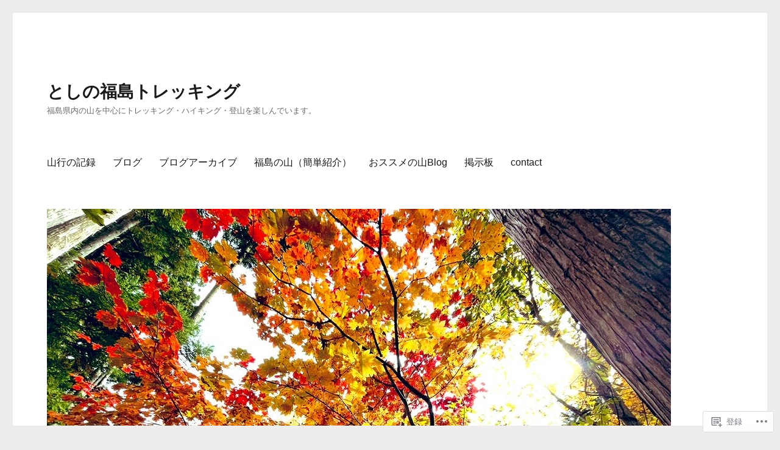

--- FILE ---
content_type: text/html; charset=UTF-8
request_url: https://toshinofukutore.com/2017%E5%B9%B43%E6%9C%8811%E6%97%A5%E3%80%80%E8%93%AC%E7%94%B0%E5%B2%B3%E3%81%AB%E7%99%BB%E3%81%A3%E3%81%A6%E3%81%8D%E3%81%BE%E3%81%97%E3%81%9F/2017%E5%B9%B4%E3%81%AE%E7%99%BB%E5%B1%B1%E8%A8%98%E9%8C%B2/
body_size: 21814
content:
<!DOCTYPE html>
<html lang="ja" class="no-js">
<head>
	<meta charset="UTF-8">
	<meta name="viewport" content="width=device-width, initial-scale=1">
	<link rel="profile" href="https://gmpg.org/xfn/11">
		<script>(function(html){html.className = html.className.replace(/\bno-js\b/,'js')})(document.documentElement);</script>
<title>2017年の登山記録 &#8211; としの福島トレッキング</title>
<meta name='robots' content='max-image-preview:large' />

<!-- Async WordPress.com Remote Login -->
<script id="wpcom_remote_login_js">
var wpcom_remote_login_extra_auth = '';
function wpcom_remote_login_remove_dom_node_id( element_id ) {
	var dom_node = document.getElementById( element_id );
	if ( dom_node ) { dom_node.parentNode.removeChild( dom_node ); }
}
function wpcom_remote_login_remove_dom_node_classes( class_name ) {
	var dom_nodes = document.querySelectorAll( '.' + class_name );
	for ( var i = 0; i < dom_nodes.length; i++ ) {
		dom_nodes[ i ].parentNode.removeChild( dom_nodes[ i ] );
	}
}
function wpcom_remote_login_final_cleanup() {
	wpcom_remote_login_remove_dom_node_classes( "wpcom_remote_login_msg" );
	wpcom_remote_login_remove_dom_node_id( "wpcom_remote_login_key" );
	wpcom_remote_login_remove_dom_node_id( "wpcom_remote_login_validate" );
	wpcom_remote_login_remove_dom_node_id( "wpcom_remote_login_js" );
	wpcom_remote_login_remove_dom_node_id( "wpcom_request_access_iframe" );
	wpcom_remote_login_remove_dom_node_id( "wpcom_request_access_styles" );
}

// Watch for messages back from the remote login
window.addEventListener( "message", function( e ) {
	if ( e.origin === "https://r-login.wordpress.com" ) {
		var data = {};
		try {
			data = JSON.parse( e.data );
		} catch( e ) {
			wpcom_remote_login_final_cleanup();
			return;
		}

		if ( data.msg === 'LOGIN' ) {
			// Clean up the login check iframe
			wpcom_remote_login_remove_dom_node_id( "wpcom_remote_login_key" );

			var id_regex = new RegExp( /^[0-9]+$/ );
			var token_regex = new RegExp( /^.*|.*|.*$/ );
			if (
				token_regex.test( data.token )
				&& id_regex.test( data.wpcomid )
			) {
				// We have everything we need to ask for a login
				var script = document.createElement( "script" );
				script.setAttribute( "id", "wpcom_remote_login_validate" );
				script.src = '/remote-login.php?wpcom_remote_login=validate'
					+ '&wpcomid=' + data.wpcomid
					+ '&token=' + encodeURIComponent( data.token )
					+ '&host=' + window.location.protocol
					+ '//' + window.location.hostname
					+ '&postid=86'
					+ '&is_singular=';
				document.body.appendChild( script );
			}

			return;
		}

		// Safari ITP, not logged in, so redirect
		if ( data.msg === 'LOGIN-REDIRECT' ) {
			window.location = 'https://wordpress.com/log-in?redirect_to=' + window.location.href;
			return;
		}

		// Safari ITP, storage access failed, remove the request
		if ( data.msg === 'LOGIN-REMOVE' ) {
			var css_zap = 'html { -webkit-transition: margin-top 1s; transition: margin-top 1s; } /* 9001 */ html { margin-top: 0 !important; } * html body { margin-top: 0 !important; } @media screen and ( max-width: 782px ) { html { margin-top: 0 !important; } * html body { margin-top: 0 !important; } }';
			var style_zap = document.createElement( 'style' );
			style_zap.type = 'text/css';
			style_zap.appendChild( document.createTextNode( css_zap ) );
			document.body.appendChild( style_zap );

			var e = document.getElementById( 'wpcom_request_access_iframe' );
			e.parentNode.removeChild( e );

			document.cookie = 'wordpress_com_login_access=denied; path=/; max-age=31536000';

			return;
		}

		// Safari ITP
		if ( data.msg === 'REQUEST_ACCESS' ) {
			console.log( 'request access: safari' );

			// Check ITP iframe enable/disable knob
			if ( wpcom_remote_login_extra_auth !== 'safari_itp_iframe' ) {
				return;
			}

			// If we are in a "private window" there is no ITP.
			var private_window = false;
			try {
				var opendb = window.openDatabase( null, null, null, null );
			} catch( e ) {
				private_window = true;
			}

			if ( private_window ) {
				console.log( 'private window' );
				return;
			}

			var iframe = document.createElement( 'iframe' );
			iframe.id = 'wpcom_request_access_iframe';
			iframe.setAttribute( 'scrolling', 'no' );
			iframe.setAttribute( 'sandbox', 'allow-storage-access-by-user-activation allow-scripts allow-same-origin allow-top-navigation-by-user-activation' );
			iframe.src = 'https://r-login.wordpress.com/remote-login.php?wpcom_remote_login=request_access&origin=' + encodeURIComponent( data.origin ) + '&wpcomid=' + encodeURIComponent( data.wpcomid );

			var css = 'html { -webkit-transition: margin-top 1s; transition: margin-top 1s; } /* 9001 */ html { margin-top: 46px !important; } * html body { margin-top: 46px !important; } @media screen and ( max-width: 660px ) { html { margin-top: 71px !important; } * html body { margin-top: 71px !important; } #wpcom_request_access_iframe { display: block; height: 71px !important; } } #wpcom_request_access_iframe { border: 0px; height: 46px; position: fixed; top: 0; left: 0; width: 100%; min-width: 100%; z-index: 99999; background: #23282d; } ';

			var style = document.createElement( 'style' );
			style.type = 'text/css';
			style.id = 'wpcom_request_access_styles';
			style.appendChild( document.createTextNode( css ) );
			document.body.appendChild( style );

			document.body.appendChild( iframe );
		}

		if ( data.msg === 'DONE' ) {
			wpcom_remote_login_final_cleanup();
		}
	}
}, false );

// Inject the remote login iframe after the page has had a chance to load
// more critical resources
window.addEventListener( "DOMContentLoaded", function( e ) {
	var iframe = document.createElement( "iframe" );
	iframe.style.display = "none";
	iframe.setAttribute( "scrolling", "no" );
	iframe.setAttribute( "id", "wpcom_remote_login_key" );
	iframe.src = "https://r-login.wordpress.com/remote-login.php"
		+ "?wpcom_remote_login=key"
		+ "&origin=aHR0cHM6Ly90b3NoaW5vZnVrdXRvcmUuY29t"
		+ "&wpcomid=129785555"
		+ "&time=" + Math.floor( Date.now() / 1000 );
	document.body.appendChild( iframe );
}, false );
</script>
<link rel='dns-prefetch' href='//s0.wp.com' />
<link rel='dns-prefetch' href='//wordpress.com' />
<link rel="alternate" type="application/rss+xml" title="としの福島トレッキング &raquo; フィード" href="https://toshinofukutore.com/feed/" />
<link rel="alternate" type="application/rss+xml" title="としの福島トレッキング &raquo; コメントフィード" href="https://toshinofukutore.com/comments/feed/" />
	<script type="text/javascript">
		/* <![CDATA[ */
		function addLoadEvent(func) {
			var oldonload = window.onload;
			if (typeof window.onload != 'function') {
				window.onload = func;
			} else {
				window.onload = function () {
					oldonload();
					func();
				}
			}
		}
		/* ]]> */
	</script>
	<link crossorigin='anonymous' rel='stylesheet' id='all-css-0-1' href='/_static/??/wp-content/mu-plugins/jetpack-plugin/moon/modules/theme-tools/compat/twentysixteen.css,/wp-content/mu-plugins/likes/jetpack-likes.css?m=1753284714j&cssminify=yes' type='text/css' media='all' />
<style id='wp-emoji-styles-inline-css'>

	img.wp-smiley, img.emoji {
		display: inline !important;
		border: none !important;
		box-shadow: none !important;
		height: 1em !important;
		width: 1em !important;
		margin: 0 0.07em !important;
		vertical-align: -0.1em !important;
		background: none !important;
		padding: 0 !important;
	}
/*# sourceURL=wp-emoji-styles-inline-css */
</style>
<link crossorigin='anonymous' rel='stylesheet' id='all-css-2-1' href='/wp-content/plugins/gutenberg-core/v22.4.0/build/styles/block-library/style.min.css?m=1768935615i&cssminify=yes' type='text/css' media='all' />
<style id='wp-block-library-inline-css'>
.has-text-align-justify {
	text-align:justify;
}
.has-text-align-justify{text-align:justify;}

/*# sourceURL=wp-block-library-inline-css */
</style><style id='global-styles-inline-css'>
:root{--wp--preset--aspect-ratio--square: 1;--wp--preset--aspect-ratio--4-3: 4/3;--wp--preset--aspect-ratio--3-4: 3/4;--wp--preset--aspect-ratio--3-2: 3/2;--wp--preset--aspect-ratio--2-3: 2/3;--wp--preset--aspect-ratio--16-9: 16/9;--wp--preset--aspect-ratio--9-16: 9/16;--wp--preset--color--black: #000000;--wp--preset--color--cyan-bluish-gray: #abb8c3;--wp--preset--color--white: #fff;--wp--preset--color--pale-pink: #f78da7;--wp--preset--color--vivid-red: #cf2e2e;--wp--preset--color--luminous-vivid-orange: #ff6900;--wp--preset--color--luminous-vivid-amber: #fcb900;--wp--preset--color--light-green-cyan: #7bdcb5;--wp--preset--color--vivid-green-cyan: #00d084;--wp--preset--color--pale-cyan-blue: #8ed1fc;--wp--preset--color--vivid-cyan-blue: #0693e3;--wp--preset--color--vivid-purple: #9b51e0;--wp--preset--color--dark-gray: #1a1a1a;--wp--preset--color--medium-gray: #686868;--wp--preset--color--light-gray: #e5e5e5;--wp--preset--color--blue-gray: #4d545c;--wp--preset--color--bright-blue: #007acc;--wp--preset--color--light-blue: #9adffd;--wp--preset--color--dark-brown: #402b30;--wp--preset--color--medium-brown: #774e24;--wp--preset--color--dark-red: #640c1f;--wp--preset--color--bright-red: #ff675f;--wp--preset--color--yellow: #ffef8e;--wp--preset--gradient--vivid-cyan-blue-to-vivid-purple: linear-gradient(135deg,rgb(6,147,227) 0%,rgb(155,81,224) 100%);--wp--preset--gradient--light-green-cyan-to-vivid-green-cyan: linear-gradient(135deg,rgb(122,220,180) 0%,rgb(0,208,130) 100%);--wp--preset--gradient--luminous-vivid-amber-to-luminous-vivid-orange: linear-gradient(135deg,rgb(252,185,0) 0%,rgb(255,105,0) 100%);--wp--preset--gradient--luminous-vivid-orange-to-vivid-red: linear-gradient(135deg,rgb(255,105,0) 0%,rgb(207,46,46) 100%);--wp--preset--gradient--very-light-gray-to-cyan-bluish-gray: linear-gradient(135deg,rgb(238,238,238) 0%,rgb(169,184,195) 100%);--wp--preset--gradient--cool-to-warm-spectrum: linear-gradient(135deg,rgb(74,234,220) 0%,rgb(151,120,209) 20%,rgb(207,42,186) 40%,rgb(238,44,130) 60%,rgb(251,105,98) 80%,rgb(254,248,76) 100%);--wp--preset--gradient--blush-light-purple: linear-gradient(135deg,rgb(255,206,236) 0%,rgb(152,150,240) 100%);--wp--preset--gradient--blush-bordeaux: linear-gradient(135deg,rgb(254,205,165) 0%,rgb(254,45,45) 50%,rgb(107,0,62) 100%);--wp--preset--gradient--luminous-dusk: linear-gradient(135deg,rgb(255,203,112) 0%,rgb(199,81,192) 50%,rgb(65,88,208) 100%);--wp--preset--gradient--pale-ocean: linear-gradient(135deg,rgb(255,245,203) 0%,rgb(182,227,212) 50%,rgb(51,167,181) 100%);--wp--preset--gradient--electric-grass: linear-gradient(135deg,rgb(202,248,128) 0%,rgb(113,206,126) 100%);--wp--preset--gradient--midnight: linear-gradient(135deg,rgb(2,3,129) 0%,rgb(40,116,252) 100%);--wp--preset--font-size--small: 13px;--wp--preset--font-size--medium: 20px;--wp--preset--font-size--large: 36px;--wp--preset--font-size--x-large: 42px;--wp--preset--font-family--albert-sans: 'Albert Sans', sans-serif;--wp--preset--font-family--alegreya: Alegreya, serif;--wp--preset--font-family--arvo: Arvo, serif;--wp--preset--font-family--bodoni-moda: 'Bodoni Moda', serif;--wp--preset--font-family--bricolage-grotesque: 'Bricolage Grotesque', sans-serif;--wp--preset--font-family--cabin: Cabin, sans-serif;--wp--preset--font-family--chivo: Chivo, sans-serif;--wp--preset--font-family--commissioner: Commissioner, sans-serif;--wp--preset--font-family--cormorant: Cormorant, serif;--wp--preset--font-family--courier-prime: 'Courier Prime', monospace;--wp--preset--font-family--crimson-pro: 'Crimson Pro', serif;--wp--preset--font-family--dm-mono: 'DM Mono', monospace;--wp--preset--font-family--dm-sans: 'DM Sans', sans-serif;--wp--preset--font-family--dm-serif-display: 'DM Serif Display', serif;--wp--preset--font-family--domine: Domine, serif;--wp--preset--font-family--eb-garamond: 'EB Garamond', serif;--wp--preset--font-family--epilogue: Epilogue, sans-serif;--wp--preset--font-family--fahkwang: Fahkwang, sans-serif;--wp--preset--font-family--figtree: Figtree, sans-serif;--wp--preset--font-family--fira-sans: 'Fira Sans', sans-serif;--wp--preset--font-family--fjalla-one: 'Fjalla One', sans-serif;--wp--preset--font-family--fraunces: Fraunces, serif;--wp--preset--font-family--gabarito: Gabarito, system-ui;--wp--preset--font-family--ibm-plex-mono: 'IBM Plex Mono', monospace;--wp--preset--font-family--ibm-plex-sans: 'IBM Plex Sans', sans-serif;--wp--preset--font-family--ibarra-real-nova: 'Ibarra Real Nova', serif;--wp--preset--font-family--instrument-serif: 'Instrument Serif', serif;--wp--preset--font-family--inter: Inter, sans-serif;--wp--preset--font-family--josefin-sans: 'Josefin Sans', sans-serif;--wp--preset--font-family--jost: Jost, sans-serif;--wp--preset--font-family--libre-baskerville: 'Libre Baskerville', serif;--wp--preset--font-family--libre-franklin: 'Libre Franklin', sans-serif;--wp--preset--font-family--literata: Literata, serif;--wp--preset--font-family--lora: Lora, serif;--wp--preset--font-family--merriweather: Merriweather, serif;--wp--preset--font-family--montserrat: Montserrat, sans-serif;--wp--preset--font-family--newsreader: Newsreader, serif;--wp--preset--font-family--noto-sans-mono: 'Noto Sans Mono', sans-serif;--wp--preset--font-family--nunito: Nunito, sans-serif;--wp--preset--font-family--open-sans: 'Open Sans', sans-serif;--wp--preset--font-family--overpass: Overpass, sans-serif;--wp--preset--font-family--pt-serif: 'PT Serif', serif;--wp--preset--font-family--petrona: Petrona, serif;--wp--preset--font-family--piazzolla: Piazzolla, serif;--wp--preset--font-family--playfair-display: 'Playfair Display', serif;--wp--preset--font-family--plus-jakarta-sans: 'Plus Jakarta Sans', sans-serif;--wp--preset--font-family--poppins: Poppins, sans-serif;--wp--preset--font-family--raleway: Raleway, sans-serif;--wp--preset--font-family--roboto: Roboto, sans-serif;--wp--preset--font-family--roboto-slab: 'Roboto Slab', serif;--wp--preset--font-family--rubik: Rubik, sans-serif;--wp--preset--font-family--rufina: Rufina, serif;--wp--preset--font-family--sora: Sora, sans-serif;--wp--preset--font-family--source-sans-3: 'Source Sans 3', sans-serif;--wp--preset--font-family--source-serif-4: 'Source Serif 4', serif;--wp--preset--font-family--space-mono: 'Space Mono', monospace;--wp--preset--font-family--syne: Syne, sans-serif;--wp--preset--font-family--texturina: Texturina, serif;--wp--preset--font-family--urbanist: Urbanist, sans-serif;--wp--preset--font-family--work-sans: 'Work Sans', sans-serif;--wp--preset--spacing--20: 0.44rem;--wp--preset--spacing--30: 0.67rem;--wp--preset--spacing--40: 1rem;--wp--preset--spacing--50: 1.5rem;--wp--preset--spacing--60: 2.25rem;--wp--preset--spacing--70: 3.38rem;--wp--preset--spacing--80: 5.06rem;--wp--preset--shadow--natural: 6px 6px 9px rgba(0, 0, 0, 0.2);--wp--preset--shadow--deep: 12px 12px 50px rgba(0, 0, 0, 0.4);--wp--preset--shadow--sharp: 6px 6px 0px rgba(0, 0, 0, 0.2);--wp--preset--shadow--outlined: 6px 6px 0px -3px rgb(255, 255, 255), 6px 6px rgb(0, 0, 0);--wp--preset--shadow--crisp: 6px 6px 0px rgb(0, 0, 0);}:where(body) { margin: 0; }:where(.is-layout-flex){gap: 0.5em;}:where(.is-layout-grid){gap: 0.5em;}body .is-layout-flex{display: flex;}.is-layout-flex{flex-wrap: wrap;align-items: center;}.is-layout-flex > :is(*, div){margin: 0;}body .is-layout-grid{display: grid;}.is-layout-grid > :is(*, div){margin: 0;}body{padding-top: 0px;padding-right: 0px;padding-bottom: 0px;padding-left: 0px;}:root :where(.wp-element-button, .wp-block-button__link){background-color: #32373c;border-width: 0;color: #fff;font-family: inherit;font-size: inherit;font-style: inherit;font-weight: inherit;letter-spacing: inherit;line-height: inherit;padding-top: calc(0.667em + 2px);padding-right: calc(1.333em + 2px);padding-bottom: calc(0.667em + 2px);padding-left: calc(1.333em + 2px);text-decoration: none;text-transform: inherit;}.has-black-color{color: var(--wp--preset--color--black) !important;}.has-cyan-bluish-gray-color{color: var(--wp--preset--color--cyan-bluish-gray) !important;}.has-white-color{color: var(--wp--preset--color--white) !important;}.has-pale-pink-color{color: var(--wp--preset--color--pale-pink) !important;}.has-vivid-red-color{color: var(--wp--preset--color--vivid-red) !important;}.has-luminous-vivid-orange-color{color: var(--wp--preset--color--luminous-vivid-orange) !important;}.has-luminous-vivid-amber-color{color: var(--wp--preset--color--luminous-vivid-amber) !important;}.has-light-green-cyan-color{color: var(--wp--preset--color--light-green-cyan) !important;}.has-vivid-green-cyan-color{color: var(--wp--preset--color--vivid-green-cyan) !important;}.has-pale-cyan-blue-color{color: var(--wp--preset--color--pale-cyan-blue) !important;}.has-vivid-cyan-blue-color{color: var(--wp--preset--color--vivid-cyan-blue) !important;}.has-vivid-purple-color{color: var(--wp--preset--color--vivid-purple) !important;}.has-dark-gray-color{color: var(--wp--preset--color--dark-gray) !important;}.has-medium-gray-color{color: var(--wp--preset--color--medium-gray) !important;}.has-light-gray-color{color: var(--wp--preset--color--light-gray) !important;}.has-blue-gray-color{color: var(--wp--preset--color--blue-gray) !important;}.has-bright-blue-color{color: var(--wp--preset--color--bright-blue) !important;}.has-light-blue-color{color: var(--wp--preset--color--light-blue) !important;}.has-dark-brown-color{color: var(--wp--preset--color--dark-brown) !important;}.has-medium-brown-color{color: var(--wp--preset--color--medium-brown) !important;}.has-dark-red-color{color: var(--wp--preset--color--dark-red) !important;}.has-bright-red-color{color: var(--wp--preset--color--bright-red) !important;}.has-yellow-color{color: var(--wp--preset--color--yellow) !important;}.has-black-background-color{background-color: var(--wp--preset--color--black) !important;}.has-cyan-bluish-gray-background-color{background-color: var(--wp--preset--color--cyan-bluish-gray) !important;}.has-white-background-color{background-color: var(--wp--preset--color--white) !important;}.has-pale-pink-background-color{background-color: var(--wp--preset--color--pale-pink) !important;}.has-vivid-red-background-color{background-color: var(--wp--preset--color--vivid-red) !important;}.has-luminous-vivid-orange-background-color{background-color: var(--wp--preset--color--luminous-vivid-orange) !important;}.has-luminous-vivid-amber-background-color{background-color: var(--wp--preset--color--luminous-vivid-amber) !important;}.has-light-green-cyan-background-color{background-color: var(--wp--preset--color--light-green-cyan) !important;}.has-vivid-green-cyan-background-color{background-color: var(--wp--preset--color--vivid-green-cyan) !important;}.has-pale-cyan-blue-background-color{background-color: var(--wp--preset--color--pale-cyan-blue) !important;}.has-vivid-cyan-blue-background-color{background-color: var(--wp--preset--color--vivid-cyan-blue) !important;}.has-vivid-purple-background-color{background-color: var(--wp--preset--color--vivid-purple) !important;}.has-dark-gray-background-color{background-color: var(--wp--preset--color--dark-gray) !important;}.has-medium-gray-background-color{background-color: var(--wp--preset--color--medium-gray) !important;}.has-light-gray-background-color{background-color: var(--wp--preset--color--light-gray) !important;}.has-blue-gray-background-color{background-color: var(--wp--preset--color--blue-gray) !important;}.has-bright-blue-background-color{background-color: var(--wp--preset--color--bright-blue) !important;}.has-light-blue-background-color{background-color: var(--wp--preset--color--light-blue) !important;}.has-dark-brown-background-color{background-color: var(--wp--preset--color--dark-brown) !important;}.has-medium-brown-background-color{background-color: var(--wp--preset--color--medium-brown) !important;}.has-dark-red-background-color{background-color: var(--wp--preset--color--dark-red) !important;}.has-bright-red-background-color{background-color: var(--wp--preset--color--bright-red) !important;}.has-yellow-background-color{background-color: var(--wp--preset--color--yellow) !important;}.has-black-border-color{border-color: var(--wp--preset--color--black) !important;}.has-cyan-bluish-gray-border-color{border-color: var(--wp--preset--color--cyan-bluish-gray) !important;}.has-white-border-color{border-color: var(--wp--preset--color--white) !important;}.has-pale-pink-border-color{border-color: var(--wp--preset--color--pale-pink) !important;}.has-vivid-red-border-color{border-color: var(--wp--preset--color--vivid-red) !important;}.has-luminous-vivid-orange-border-color{border-color: var(--wp--preset--color--luminous-vivid-orange) !important;}.has-luminous-vivid-amber-border-color{border-color: var(--wp--preset--color--luminous-vivid-amber) !important;}.has-light-green-cyan-border-color{border-color: var(--wp--preset--color--light-green-cyan) !important;}.has-vivid-green-cyan-border-color{border-color: var(--wp--preset--color--vivid-green-cyan) !important;}.has-pale-cyan-blue-border-color{border-color: var(--wp--preset--color--pale-cyan-blue) !important;}.has-vivid-cyan-blue-border-color{border-color: var(--wp--preset--color--vivid-cyan-blue) !important;}.has-vivid-purple-border-color{border-color: var(--wp--preset--color--vivid-purple) !important;}.has-dark-gray-border-color{border-color: var(--wp--preset--color--dark-gray) !important;}.has-medium-gray-border-color{border-color: var(--wp--preset--color--medium-gray) !important;}.has-light-gray-border-color{border-color: var(--wp--preset--color--light-gray) !important;}.has-blue-gray-border-color{border-color: var(--wp--preset--color--blue-gray) !important;}.has-bright-blue-border-color{border-color: var(--wp--preset--color--bright-blue) !important;}.has-light-blue-border-color{border-color: var(--wp--preset--color--light-blue) !important;}.has-dark-brown-border-color{border-color: var(--wp--preset--color--dark-brown) !important;}.has-medium-brown-border-color{border-color: var(--wp--preset--color--medium-brown) !important;}.has-dark-red-border-color{border-color: var(--wp--preset--color--dark-red) !important;}.has-bright-red-border-color{border-color: var(--wp--preset--color--bright-red) !important;}.has-yellow-border-color{border-color: var(--wp--preset--color--yellow) !important;}.has-vivid-cyan-blue-to-vivid-purple-gradient-background{background: var(--wp--preset--gradient--vivid-cyan-blue-to-vivid-purple) !important;}.has-light-green-cyan-to-vivid-green-cyan-gradient-background{background: var(--wp--preset--gradient--light-green-cyan-to-vivid-green-cyan) !important;}.has-luminous-vivid-amber-to-luminous-vivid-orange-gradient-background{background: var(--wp--preset--gradient--luminous-vivid-amber-to-luminous-vivid-orange) !important;}.has-luminous-vivid-orange-to-vivid-red-gradient-background{background: var(--wp--preset--gradient--luminous-vivid-orange-to-vivid-red) !important;}.has-very-light-gray-to-cyan-bluish-gray-gradient-background{background: var(--wp--preset--gradient--very-light-gray-to-cyan-bluish-gray) !important;}.has-cool-to-warm-spectrum-gradient-background{background: var(--wp--preset--gradient--cool-to-warm-spectrum) !important;}.has-blush-light-purple-gradient-background{background: var(--wp--preset--gradient--blush-light-purple) !important;}.has-blush-bordeaux-gradient-background{background: var(--wp--preset--gradient--blush-bordeaux) !important;}.has-luminous-dusk-gradient-background{background: var(--wp--preset--gradient--luminous-dusk) !important;}.has-pale-ocean-gradient-background{background: var(--wp--preset--gradient--pale-ocean) !important;}.has-electric-grass-gradient-background{background: var(--wp--preset--gradient--electric-grass) !important;}.has-midnight-gradient-background{background: var(--wp--preset--gradient--midnight) !important;}.has-small-font-size{font-size: var(--wp--preset--font-size--small) !important;}.has-medium-font-size{font-size: var(--wp--preset--font-size--medium) !important;}.has-large-font-size{font-size: var(--wp--preset--font-size--large) !important;}.has-x-large-font-size{font-size: var(--wp--preset--font-size--x-large) !important;}.has-albert-sans-font-family{font-family: var(--wp--preset--font-family--albert-sans) !important;}.has-alegreya-font-family{font-family: var(--wp--preset--font-family--alegreya) !important;}.has-arvo-font-family{font-family: var(--wp--preset--font-family--arvo) !important;}.has-bodoni-moda-font-family{font-family: var(--wp--preset--font-family--bodoni-moda) !important;}.has-bricolage-grotesque-font-family{font-family: var(--wp--preset--font-family--bricolage-grotesque) !important;}.has-cabin-font-family{font-family: var(--wp--preset--font-family--cabin) !important;}.has-chivo-font-family{font-family: var(--wp--preset--font-family--chivo) !important;}.has-commissioner-font-family{font-family: var(--wp--preset--font-family--commissioner) !important;}.has-cormorant-font-family{font-family: var(--wp--preset--font-family--cormorant) !important;}.has-courier-prime-font-family{font-family: var(--wp--preset--font-family--courier-prime) !important;}.has-crimson-pro-font-family{font-family: var(--wp--preset--font-family--crimson-pro) !important;}.has-dm-mono-font-family{font-family: var(--wp--preset--font-family--dm-mono) !important;}.has-dm-sans-font-family{font-family: var(--wp--preset--font-family--dm-sans) !important;}.has-dm-serif-display-font-family{font-family: var(--wp--preset--font-family--dm-serif-display) !important;}.has-domine-font-family{font-family: var(--wp--preset--font-family--domine) !important;}.has-eb-garamond-font-family{font-family: var(--wp--preset--font-family--eb-garamond) !important;}.has-epilogue-font-family{font-family: var(--wp--preset--font-family--epilogue) !important;}.has-fahkwang-font-family{font-family: var(--wp--preset--font-family--fahkwang) !important;}.has-figtree-font-family{font-family: var(--wp--preset--font-family--figtree) !important;}.has-fira-sans-font-family{font-family: var(--wp--preset--font-family--fira-sans) !important;}.has-fjalla-one-font-family{font-family: var(--wp--preset--font-family--fjalla-one) !important;}.has-fraunces-font-family{font-family: var(--wp--preset--font-family--fraunces) !important;}.has-gabarito-font-family{font-family: var(--wp--preset--font-family--gabarito) !important;}.has-ibm-plex-mono-font-family{font-family: var(--wp--preset--font-family--ibm-plex-mono) !important;}.has-ibm-plex-sans-font-family{font-family: var(--wp--preset--font-family--ibm-plex-sans) !important;}.has-ibarra-real-nova-font-family{font-family: var(--wp--preset--font-family--ibarra-real-nova) !important;}.has-instrument-serif-font-family{font-family: var(--wp--preset--font-family--instrument-serif) !important;}.has-inter-font-family{font-family: var(--wp--preset--font-family--inter) !important;}.has-josefin-sans-font-family{font-family: var(--wp--preset--font-family--josefin-sans) !important;}.has-jost-font-family{font-family: var(--wp--preset--font-family--jost) !important;}.has-libre-baskerville-font-family{font-family: var(--wp--preset--font-family--libre-baskerville) !important;}.has-libre-franklin-font-family{font-family: var(--wp--preset--font-family--libre-franklin) !important;}.has-literata-font-family{font-family: var(--wp--preset--font-family--literata) !important;}.has-lora-font-family{font-family: var(--wp--preset--font-family--lora) !important;}.has-merriweather-font-family{font-family: var(--wp--preset--font-family--merriweather) !important;}.has-montserrat-font-family{font-family: var(--wp--preset--font-family--montserrat) !important;}.has-newsreader-font-family{font-family: var(--wp--preset--font-family--newsreader) !important;}.has-noto-sans-mono-font-family{font-family: var(--wp--preset--font-family--noto-sans-mono) !important;}.has-nunito-font-family{font-family: var(--wp--preset--font-family--nunito) !important;}.has-open-sans-font-family{font-family: var(--wp--preset--font-family--open-sans) !important;}.has-overpass-font-family{font-family: var(--wp--preset--font-family--overpass) !important;}.has-pt-serif-font-family{font-family: var(--wp--preset--font-family--pt-serif) !important;}.has-petrona-font-family{font-family: var(--wp--preset--font-family--petrona) !important;}.has-piazzolla-font-family{font-family: var(--wp--preset--font-family--piazzolla) !important;}.has-playfair-display-font-family{font-family: var(--wp--preset--font-family--playfair-display) !important;}.has-plus-jakarta-sans-font-family{font-family: var(--wp--preset--font-family--plus-jakarta-sans) !important;}.has-poppins-font-family{font-family: var(--wp--preset--font-family--poppins) !important;}.has-raleway-font-family{font-family: var(--wp--preset--font-family--raleway) !important;}.has-roboto-font-family{font-family: var(--wp--preset--font-family--roboto) !important;}.has-roboto-slab-font-family{font-family: var(--wp--preset--font-family--roboto-slab) !important;}.has-rubik-font-family{font-family: var(--wp--preset--font-family--rubik) !important;}.has-rufina-font-family{font-family: var(--wp--preset--font-family--rufina) !important;}.has-sora-font-family{font-family: var(--wp--preset--font-family--sora) !important;}.has-source-sans-3-font-family{font-family: var(--wp--preset--font-family--source-sans-3) !important;}.has-source-serif-4-font-family{font-family: var(--wp--preset--font-family--source-serif-4) !important;}.has-space-mono-font-family{font-family: var(--wp--preset--font-family--space-mono) !important;}.has-syne-font-family{font-family: var(--wp--preset--font-family--syne) !important;}.has-texturina-font-family{font-family: var(--wp--preset--font-family--texturina) !important;}.has-urbanist-font-family{font-family: var(--wp--preset--font-family--urbanist) !important;}.has-work-sans-font-family{font-family: var(--wp--preset--font-family--work-sans) !important;}
/*# sourceURL=global-styles-inline-css */
</style>

<style id='classic-theme-styles-inline-css'>
.wp-block-button__link{background-color:#32373c;border-radius:9999px;box-shadow:none;color:#fff;font-size:1.125em;padding:calc(.667em + 2px) calc(1.333em + 2px);text-decoration:none}.wp-block-file__button{background:#32373c;color:#fff}.wp-block-accordion-heading{margin:0}.wp-block-accordion-heading__toggle{background-color:inherit!important;color:inherit!important}.wp-block-accordion-heading__toggle:not(:focus-visible){outline:none}.wp-block-accordion-heading__toggle:focus,.wp-block-accordion-heading__toggle:hover{background-color:inherit!important;border:none;box-shadow:none;color:inherit;padding:var(--wp--preset--spacing--20,1em) 0;text-decoration:none}.wp-block-accordion-heading__toggle:focus-visible{outline:auto;outline-offset:0}
/*# sourceURL=/wp-content/plugins/gutenberg-core/v22.4.0/build/styles/block-library/classic.min.css */
</style>
<link crossorigin='anonymous' rel='stylesheet' id='all-css-4-1' href='/_static/??-eJyNkM0KAjEMhF/[base64]/byh6i/i/ffikJubQPk7seDtbrxbzzXI9W17u8xiyjw==&cssminify=yes' type='text/css' media='all' />
<style id='twentysixteen-style-inline-css'>
.byline { clip: rect(1px, 1px, 1px, 1px); height: 1px; position: absolute; overflow: hidden; width: 1px; }
/*# sourceURL=twentysixteen-style-inline-css */
</style>
<link crossorigin='anonymous' rel='stylesheet' id='all-css-10-1' href='/_static/??-eJx9y0EOwjAMRNELYUxEK7FBnKWNTAhK7Kh2lPb2pGyADbv5Iz1sBbywERvagzIpljqjtX5sGlcjYvSqqLYlgla85GPvA37BXKGkGiIrLjQnCX2Gt/rkPxRIIImfLAr/BNzTFJed3vLVjW4YT2fnLs8X8DhDqQ==&cssminify=yes' type='text/css' media='all' />
<style id='jetpack-global-styles-frontend-style-inline-css'>
:root { --font-headings: unset; --font-base: unset; --font-headings-default: -apple-system,BlinkMacSystemFont,"Segoe UI",Roboto,Oxygen-Sans,Ubuntu,Cantarell,"Helvetica Neue",sans-serif; --font-base-default: -apple-system,BlinkMacSystemFont,"Segoe UI",Roboto,Oxygen-Sans,Ubuntu,Cantarell,"Helvetica Neue",sans-serif;}
/*# sourceURL=jetpack-global-styles-frontend-style-inline-css */
</style>
<link crossorigin='anonymous' rel='stylesheet' id='all-css-12-1' href='/_static/??-eJyNjcEKwjAQRH/IuFRT6kX8FNkmS5K6yQY3Qfx7bfEiXrwM82B4A49qnJRGpUHupnIPqSgs1Cq624chi6zhO5OCRryTR++fW00l7J3qDv43XVNxoOISsmEJol/wY2uR8vs3WggsM/I6uOTzMI3Hw8lOg11eUT1JKA==&cssminify=yes' type='text/css' media='all' />
<script id="wpcom-actionbar-placeholder-js-extra">
var actionbardata = {"siteID":"129785555","postID":"86","siteURL":"https://toshinofukutore.com","xhrURL":"https://toshinofukutore.com/wp-admin/admin-ajax.php","nonce":"ff911a081a","isLoggedIn":"","statusMessage":"","subsEmailDefault":"instantly","proxyScriptUrl":"https://s0.wp.com/wp-content/js/wpcom-proxy-request.js?m=1513050504i&amp;ver=20211021","shortlink":"https://wp.me/P8Mz9p-1o","i18n":{"followedText":"\u3053\u306e\u30b5\u30a4\u30c8\u306e\u65b0\u3057\u3044\u6295\u7a3f\u306f \u003Ca href=\"https://wordpress.com/reader\"\u003EReader\u003C/a\u003E \u306b\u8868\u793a\u3055\u308c\u308b\u3088\u3046\u306b\u306a\u308a\u307e\u3057\u305f","foldBar":"\u3053\u306e\u30d0\u30fc\u3092\u6298\u308a\u305f\u305f\u3080","unfoldBar":"\u3053\u306e\u30d0\u30fc\u3092\u5c55\u958b","shortLinkCopied":"\u77ed\u7e2e\u30ea\u30f3\u30af\u304c\u30af\u30ea\u30c3\u30d7\u30dc\u30fc\u30c9\u306b\u30b3\u30d4\u30fc\u3055\u308c\u307e\u3057\u305f\u3002"}};
//# sourceURL=wpcom-actionbar-placeholder-js-extra
</script>
<script id="jetpack-mu-wpcom-settings-js-before">
var JETPACK_MU_WPCOM_SETTINGS = {"assetsUrl":"https://s0.wp.com/wp-content/mu-plugins/jetpack-mu-wpcom-plugin/moon/jetpack_vendor/automattic/jetpack-mu-wpcom/src/build/"};
//# sourceURL=jetpack-mu-wpcom-settings-js-before
</script>
<script crossorigin='anonymous' type='text/javascript'  src='/_static/??/wp-content/js/rlt-proxy.js,/wp-content/themes/pub/twentysixteen/js/html5.js?m=1720530689j'></script>
<script id="rlt-proxy-js-after">
	rltInitialize( {"token":null,"iframeOrigins":["https:\/\/widgets.wp.com"]} );
//# sourceURL=rlt-proxy-js-after
</script>
<link rel="EditURI" type="application/rsd+xml" title="RSD" href="https://myrailroadblog.wordpress.com/xmlrpc.php?rsd" />
<meta name="generator" content="WordPress.com" />
<link rel="canonical" href="https://toshinofukutore.com/2017%e5%b9%b43%e6%9c%8811%e6%97%a5%e3%80%80%e8%93%ac%e7%94%b0%e5%b2%b3%e3%81%ab%e7%99%bb%e3%81%a3%e3%81%a6%e3%81%8d%e3%81%be%e3%81%97%e3%81%9f/2017%e5%b9%b4%e3%81%ae%e7%99%bb%e5%b1%b1%e8%a8%98%e9%8c%b2/" />
<link rel='shortlink' href='https://wp.me/P8Mz9p-1o' />
<link rel="alternate" type="application/json+oembed" href="https://public-api.wordpress.com/oembed/?format=json&amp;url=https%3A%2F%2Ftoshinofukutore.com%2F2017%25e5%25b9%25b43%25e6%259c%258811%25e6%2597%25a5%25e3%2580%2580%25e8%2593%25ac%25e7%2594%25b0%25e5%25b2%25b3%25e3%2581%25ab%25e7%2599%25bb%25e3%2581%25a3%25e3%2581%25a6%25e3%2581%258d%25e3%2581%25be%25e3%2581%2597%25e3%2581%259f%2F2017%25e5%25b9%25b4%25e3%2581%25ae%25e7%2599%25bb%25e5%25b1%25b1%25e8%25a8%2598%25e9%258c%25b2%2F&amp;for=wpcom-auto-discovery" /><link rel="alternate" type="application/xml+oembed" href="https://public-api.wordpress.com/oembed/?format=xml&amp;url=https%3A%2F%2Ftoshinofukutore.com%2F2017%25e5%25b9%25b43%25e6%259c%258811%25e6%2597%25a5%25e3%2580%2580%25e8%2593%25ac%25e7%2594%25b0%25e5%25b2%25b3%25e3%2581%25ab%25e7%2599%25bb%25e3%2581%25a3%25e3%2581%25a6%25e3%2581%258d%25e3%2581%25be%25e3%2581%2597%25e3%2581%259f%2F2017%25e5%25b9%25b4%25e3%2581%25ae%25e7%2599%25bb%25e5%25b1%25b1%25e8%25a8%2598%25e9%258c%25b2%2F&amp;for=wpcom-auto-discovery" />
<!-- Jetpack Open Graph Tags -->
<meta property="og:type" content="article" />
<meta property="og:title" content="2017年の登山記録" />
<meta property="og:url" content="https://toshinofukutore.com/2017%e5%b9%b43%e6%9c%8811%e6%97%a5%e3%80%80%e8%93%ac%e7%94%b0%e5%b2%b3%e3%81%ab%e7%99%bb%e3%81%a3%e3%81%a6%e3%81%8d%e3%81%be%e3%81%97%e3%81%9f/2017%e5%b9%b4%e3%81%ae%e7%99%bb%e5%b1%b1%e8%a8%98%e9%8c%b2/" />
<meta property="og:description" content="●二ッ箭山に登ってきました（二ッ箭山登山口）NEW! ●鎌倉岳に登ってきました（萩平登山口）NEW！ ●蓬田岳&hellip;" />
<meta property="article:published_time" content="2017-05-27T17:13:47+00:00" />
<meta property="article:modified_time" content="2017-12-10T13:27:42+00:00" />
<meta property="og:site_name" content="としの福島トレッキング" />
<meta property="og:image" content="https://toshinofukutore.com/wp-content/uploads/2017/06/cropped-img_14282.jpg?w=200" />
<meta property="og:image:width" content="200" />
<meta property="og:image:height" content="200" />
<meta property="og:image:alt" content="" />
<meta property="og:locale" content="ja_JP" />
<meta property="article:publisher" content="https://www.facebook.com/WordPresscom" />
<meta name="twitter:text:title" content="2017年の登山記録" />
<meta name="twitter:image" content="https://toshinofukutore.com/wp-content/uploads/2017/06/cropped-img_14282.jpg?w=240" />
<meta name="twitter:card" content="summary" />

<!-- End Jetpack Open Graph Tags -->
<link rel="search" type="application/opensearchdescription+xml" href="https://toshinofukutore.com/osd.xml" title="としの福島トレッキング" />
<link rel="search" type="application/opensearchdescription+xml" href="https://s1.wp.com/opensearch.xml" title="WordPress.com" />
<meta name="theme-color" content="#efedeb" />
<meta name="description" content="●二ッ箭山に登ってきました（二ッ箭山登山口）NEW! ●鎌倉岳に登ってきました（萩平登山口）NEW！ ●蓬田岳&hellip;" />
<style id="custom-background-css">
body.custom-background { background-color: #efedeb; }
</style>
	<style type="text/css" id="custom-colors-css">	input[type="text"],
	input[type="email"],
	input[type="url"],
	input[type="password"],
	input[type="search"],
	input[type="tel"],
	input[type="number"],
	textarea {
		background: #f7f7f7;
		color: #686868;
	}

	input[type="text"]:focus,
	input[type="email"]:focus,
	input[type="url"]:focus,
	input[type="password"]:focus,
	input[type="search"]:focus,
	input[type="tel"]:focus,
	input[type="number"]:focus,
	textarea:focus {
		background-color: #fff;
		color: #1a1a1a;
	}
body { background-color: #efedeb;}
.site,
		.main-navigation ul ul li { background-color: #ffffff;}
body #infinite-footer .container { background-color: #ffffff;}
body #infinite-footer .container { background-color: rgba( 255, 255, 255, 0.9 );}
.main-navigation ul ul:after { border-top-color: #ffffff;}
.main-navigation ul ul:after { border-bottom-color: #ffffff;}
mark,
		ins,
		button,
		button[disabled]:hover,
		button[disabled]:focus,
		input[type="button"],
		input[type="button"][disabled]:hover,
		input[type="button"][disabled]:focus,
		input[type="reset"],
		input[type="reset"][disabled]:hover,
		input[type="reset"][disabled]:focus,
		input[type="submit"],
		input[type="submit"][disabled]:hover,
		input[type="submit"][disabled]:focus,
		.menu-toggle.toggled-on,
		.menu-toggle.toggled-on:hover,
		.menu-toggle.toggled-on:focus,
		.pagination .prev,
		.pagination .next,
		.pagination .prev:hover,
		.pagination .prev:focus,
		.pagination .next:hover,
		.pagination .next:focus,
		.pagination .nav-links:before,
		.pagination .nav-links:after,
		.widget_calendar tbody a,
		.widget_calendar tbody a:hover,
		.widget_calendar tbody a:focus,
		.page-links a,
		.page-links a:hover,
		.page-links a:focus,
		.site-main #infinite-handle span,
		.wp-block-button .wp-block-button__link:active,
		.wp-block-button .wp-block-button__link:focus,
		.wp-block-button .wp-block-button__link:hover,
		.is-style-outline>.wp-block-button__link:not(.has-text-color):active,
		.is-style-outline>.wp-block-button__link:not(.has-text-color):focus,
		.is-style-outline>.wp-block-button__link:not(.has-text-color):hover { color: #ffffff;}
.menu-toggle:hover,
		.menu-toggle:focus,
		a,
		.main-navigation a:hover,
		.main-navigation a:focus,
		.dropdown-toggle:hover,
		.dropdown-toggle:focus,
		.social-navigation a:hover:before,
		.social-navigation a:focus:before,
		.post-navigation a:hover .post-title,
		.post-navigation a:focus .post-title,
		.tagcloud a:hover,
		.tagcloud a:focus,
		.site-branding .site-title a:hover,
		.site-branding .site-title a:focus,
		.entry-title a:hover,
		.entry-title a:focus,
		.entry-footer a:hover,
		.entry-footer a:focus,
		.comment-metadata a:hover,
		.comment-metadata a:focus,
		.pingback .comment-edit-link:hover,
		.pingback .comment-edit-link:focus,
		.comment-reply-link,
		.comment-reply-link:hover,
		.comment-reply-link:focus,
		.required,
		.site-info a:hover,
		.site-info a:focus,
		.main-navigation li:hover > a,
		.main-navigation li.focus > a,
		.comments-area #respond .comment-form-service a,
		.widget_flickr #flickr_badge_uber_wrapper a,
		.widget_flickr #flickr_badge_uber_wrapper a:link,
		.widget_flickr #flickr_badge_uber_wrapper a:active,
		.widget_flickr #flickr_badge_uber_wrapper a:visited,
		.wp_widget_tag_cloud a:hover,
		.wp_widget_tag_cloud a:focus,
		body #infinite-footer .blog-info a:hover,
		body #infinite-footer .blog-info a:focus,
		body #infinite-footer .blog-info a:hover,
		body #infinite-footer .blog-info a:focus,
		body #infinite-footer .blog-credits a:hover,
		body #infinite-footer .blog-credits a:focus,
		.is-style-outline>.wp-block-button__link:not(.has-text-color) { color: #007ACC;}
mark,
		ins,
		button:hover,
		button:focus,
		input[type="button"]:hover,
		input[type="button"]:focus,
		input[type="reset"]:hover,
		input[type="reset"]:focus,
		input[type="submit"]:hover,
		input[type="submit"]:focus,
		.pagination .prev:hover,
		.pagination .prev:focus,
		.pagination .next:hover,
		.pagination .next:focus,
		.widget_calendar tbody a,
		.page-links a:hover,
		.page-links a:focus,
		#infinite-handle span:hover,
		#infinite-handle span:focus,
		.wp-block-button .wp-block-button__link { background-color: #007ACC;}
input[type="text"]:focus,
		input[type="email"]:focus,
		input[type="url"]:focus,
		input[type="password"]:focus,
		input[type="search"]:focus,
		textarea:focus,
		.tagcloud a:hover,
		.tagcloud a:focus,
		.menu-toggle:hover,
		.menu-toggle:focus,
		.comments-area #respond #comment-form-comment.active,
		.comments-area #comment-form-share-text-padder.active,
		.comments-area #respond .comment-form-fields div.comment-form-input.active,
		.wp_widget_tag_cloud a:hover,
		.wp_widget_tag_cloud a:focus,
		.wp-block-button .wp-block-button__link { border-color: #007ACC;}
body,
		blockquote cite,
		blockquote small,
		.main-navigation a,
		.menu-toggle,
		.dropdown-toggle,
		.social-navigation a,
		.post-navigation a,
		.widget-title a,
		.site-branding .site-title a,
		.entry-title a,
		.page-links > .page-links-title,
		.comment-author,
		.comment-reply-title small a:hover,
		.comment-reply-title small a:focus { color: #1A1A1A;}
blockquote,
		.menu-toggle.toggled-on,
		.menu-toggle.toggled-on:hover,
		.menu-toggle.toggled-on:focus,
		.post-navigation,
		.post-navigation div + div,
		.pagination,
		.widget,
		.page-header,
		.page-links a,
		.comments-title,
		.comment-reply-title,
		.wp-block-button .wp-block-button__link:active,
		.wp-block-button .wp-block-button__link:focus,
		.wp-block-button .wp-block-button__link:hover,
		.is-style-outline>.wp-block-button__link:not(.has-text-color):active,
		.is-style-outline>.wp-block-button__link:not(.has-text-color):focus,
		.is-style-outline>.wp-block-button__link:not(.has-text-color):hover { border-color: #1A1A1A;}
button,
		button[disabled]:hover,
		button[disabled]:focus,
		input[type="button"],
		input[type="button"][disabled]:hover,
		input[type="button"][disabled]:focus,
		input[type="reset"],
		input[type="reset"][disabled]:hover,
		input[type="reset"][disabled]:focus,
		input[type="submit"],
		input[type="submit"][disabled]:hover,
		input[type="submit"][disabled]:focus,
		.menu-toggle.toggled-on,
		.menu-toggle.toggled-on:hover,
		.menu-toggle.toggled-on:focus,
		.pagination:before,
		.pagination:after,
		.pagination .prev,
		.pagination .next,
		.page-links a,
		.site-main #infinite-handle span,
		.wp-block-button .wp-block-button__link:active,
		.wp-block-button .wp-block-button__link:focus,
		.wp-block-button .wp-block-button__link:hover,
		.is-style-outline>.wp-block-button__link:not(.has-text-color):active,
		.is-style-outline>.wp-block-button__link:not(.has-text-color):focus,
		.is-style-outline>.wp-block-button__link:not(.has-text-color):hover { background-color: #1A1A1A;}
fieldset,
		pre,
		abbr,
		acronym,
		table,
		th,
		td,
		input[type="text"],
		input[type="email"],
		input[type="url"],
		input[type="password"],
		input[type="search"],
		textarea,
		.main-navigation li,
		.main-navigation .primary-menu,
		.menu-toggle,
		.dropdown-toggle:after,
		.social-navigation a,
		.image-navigation,
		.comment-navigation,
		.tagcloud a,
		.entry-content,
		.entry-summary,
		.page-links a,
		.page-links > span,
		.comment-list article,
		.comment-list .pingback,
		.comment-list .trackback,
		.comment-reply-link,
		.no-comments,
		.main-navigation ul ul,
		.main-navigation ul ul li,
		.comments-area #respond #comment-form-comment,
		.comments-area #comment-form-share-text-padder,
		.comments-area #respond .comment-form-fields div.comment-form-input,
		.comments-area #respond .comment-form-service,
		.wp_widget_tag_cloud a,
		body #infinite-footer .container { border-color: #1a1a1a;}
fieldset,
		pre,
		abbr,
		acronym,
		table,
		th,
		td,
		input[type="text"],
		input[type="email"],
		input[type="url"],
		input[type="password"],
		input[type="search"],
		textarea,
		.main-navigation li,
		.main-navigation .primary-menu,
		.menu-toggle,
		.dropdown-toggle:after,
		.social-navigation a,
		.image-navigation,
		.comment-navigation,
		.tagcloud a,
		.entry-content,
		.entry-summary,
		.page-links a,
		.page-links > span,
		.comment-list article,
		.comment-list .pingback,
		.comment-list .trackback,
		.comment-reply-link,
		.no-comments,
		.main-navigation ul ul,
		.main-navigation ul ul li,
		.comments-area #respond #comment-form-comment,
		.comments-area #comment-form-share-text-padder,
		.comments-area #respond .comment-form-fields div.comment-form-input,
		.comments-area #respond .comment-form-service,
		.wp_widget_tag_cloud a,
		body #infinite-footer .container { border-color: rgba( 26, 26, 26, 0.2 );}
.main-navigation ul ul:before { border-top-color: #1a1a1a;}
.main-navigation ul ul:before { border-top-color: rgba( 26, 26, 26, 0.2 );}
.main-navigation ul ul:before { border-bottom-color: #1a1a1a;}
.main-navigation ul ul:before { border-bottom-color: rgba( 26, 26, 26, 0.2 );}
hr,
		code { background-color: #1a1a1a;}
hr,
		code { background-color: rgba( 26, 26, 26, 0.2 );}
blockquote,
		.post-password-form label,
		a:hover,
		a:focus,
		a:active,
		.post-navigation .meta-nav,
		.image-navigation,
		.comment-navigation,
		.widget_recent_entries .post-date,
		.widget_rss .rss-date,
		.widget_rss cite,
		.site-description,
		body:not(.search-results) .entry-summary,
		.author-bio,
		.entry-footer,
		.entry-footer a,
		.sticky-post,
		.taxonomy-description,
		.entry-caption,
		.comment-metadata,
		.pingback .edit-link,
		.comment-metadata a,
		.pingback .comment-edit-link,
		.comment-form label,
		.comment-notes,
		.comment-awaiting-moderation,
		.logged-in-as,
		.form-allowed-tags,
		.site-info,
		.site-info a,
		.wp-caption .wp-caption-text,
		.gallery-caption,
		.jp-relatedposts-post-aoverlay:hover .jp-relatedposts-post-title a,
		.jp-relatedposts-post-aoverlay:focus .jp-relatedposts-post-title a,
		.comments-area #respond .comment-form-fields label,
		.comments-area #respond .comment-form-fields label span.required,
		.comments-area #respond .comment-form-fields label span.nopublish,
		.comments-area #respond .comment-form-service a:hover,
		.comments-area #respond .comment-form-service a:focus,
		.comments-area #respond .comment-form-fields p.comment-form-posting-as,
		.comments-area #respond .comment-form-fields p.comment-form-log-out,
		.comments-area #respond #comment-form-identity #comment-form-nascar p,
		.comments-area #respond #comment-form-subscribe p,
		.comment-content p.comment-likes span.comment-like-feedback,
		.widget_flickr #flickr_badge_uber_wrapper a:focus,
		.widget_flickr #flickr_badge_uber_wrapper a:hover,
		.top_rated div > p,
		body #infinite-footer .blog-info a,
		body #infinite-footer .blog-credits,
		body #infinite-footer .blog-credits a { color: #686868;}
#respond.js .comment-form-fields label,
		#respond.js .comment-form-fields label span.required,
		#respond.js .comment-form-fields label span.nopublish { color: #686868;}
.widget_calendar tbody a:hover,
		.widget_calendar tbody a:focus { background-color: #686868;}
</style>
<link rel="icon" href="https://toshinofukutore.com/wp-content/uploads/2017/06/cropped-img_14282.jpg?w=32" sizes="32x32" />
<link rel="icon" href="https://toshinofukutore.com/wp-content/uploads/2017/06/cropped-img_14282.jpg?w=192" sizes="192x192" />
<link rel="apple-touch-icon" href="https://toshinofukutore.com/wp-content/uploads/2017/06/cropped-img_14282.jpg?w=180" />
<meta name="msapplication-TileImage" content="https://toshinofukutore.com/wp-content/uploads/2017/06/cropped-img_14282.jpg?w=270" />
</head>

<body class="wp-singular page-template-default page page-id-86 page-parent page-child parent-pageid-144 custom-background wp-embed-responsive wp-theme-pubtwentysixteen customizer-styles-applied jetpack-reblog-enabled author-hidden custom-colors">
<div id="page" class="site">
	<div class="site-inner">
		<a class="skip-link screen-reader-text" href="#content">
			コンテンツへスキップ		</a>

		<header id="masthead" class="site-header">
			<div class="site-header-main">
				<div class="site-branding">
					<a href="https://toshinofukutore.com/" class="site-logo-link" rel="home" itemprop="url"></a>
											<p class="site-title"><a href="https://toshinofukutore.com/" rel="home">としの福島トレッキング</a></p>
												<p class="site-description">福島県内の山を中心にトレッキング・ハイキング・登山を楽しんでいます。</p>
									</div><!-- .site-branding -->

									<button id="menu-toggle" class="menu-toggle">メニュー</button>

					<div id="site-header-menu" class="site-header-menu">
													<nav id="site-navigation" class="main-navigation" aria-label="メインメニュー">
								<div class="menu-%e3%83%a1%e3%82%a4%e3%83%b3%e3%83%a1%e3%83%8b%e3%83%a5%e3%83%bc-container"><ul id="menu-%e3%83%a1%e3%82%a4%e3%83%b3%e3%83%a1%e3%83%8b%e3%83%a5%e3%83%bc" class="primary-menu"><li id="menu-item-5006" class="menu-item menu-item-type-post_type menu-item-object-page menu-item-5006"><a href="https://toshinofukutore.com/%e5%b1%b1%e8%a1%8c%e3%81%ae%e8%a8%98%e9%8c%b2/">山行の記録</a></li>
<li id="menu-item-5005" class="menu-item menu-item-type-post_type menu-item-object-page menu-item-5005"><a href="https://toshinofukutore.com/%e3%83%96%e3%83%ad%e3%82%b0/">ブログ</a></li>
<li id="menu-item-5034" class="menu-item menu-item-type-post_type menu-item-object-page menu-item-5034"><a href="https://toshinofukutore.com/%e3%83%96%e3%83%ad%e3%82%b0%e3%82%a2%e3%83%bc%e3%82%ab%e3%82%a4%e3%83%96/">ブログアーカイブ</a></li>
<li id="menu-item-6108" class="menu-item menu-item-type-post_type menu-item-object-page menu-item-6108"><a href="https://toshinofukutore.com/%e7%a6%8f%e5%b3%b6%e3%81%ae%e5%b1%b1/">福島の山（簡単紹介）</a></li>
<li id="menu-item-5004" class="menu-item menu-item-type-post_type menu-item-object-page menu-item-5004"><a href="https://toshinofukutore.com/%e3%81%8a%e3%82%b9%e3%82%b9%e3%83%a1%e3%81%ae%e5%b1%b1blog/">おススメの山Blog</a></li>
<li id="menu-item-5372" class="menu-item menu-item-type-post_type menu-item-object-page menu-item-5372"><a href="https://toshinofukutore.com/%e6%8e%b2%e7%a4%ba%e6%9d%bf/">掲示板</a></li>
<li id="menu-item-5000" class="menu-item menu-item-type-post_type menu-item-object-page menu-item-5000"><a href="https://toshinofukutore.com/contact/">contact</a></li>
</ul></div>							</nav><!-- .main-navigation -->
						
													<nav id="social-navigation" class="social-navigation" aria-label="﻿ソーシャルリンクメニュー">
								<div class="menu-%e3%83%a1%e3%82%a4%e3%83%b3%e3%83%a1%e3%83%8b%e3%83%a5%e3%83%bc-container"><ul id="menu-%e3%83%a1%e3%82%a4%e3%83%b3%e3%83%a1%e3%83%8b%e3%83%a5%e3%83%bc-1" class="social-links-menu"><li class="menu-item menu-item-type-post_type menu-item-object-page menu-item-5006"><a href="https://toshinofukutore.com/%e5%b1%b1%e8%a1%8c%e3%81%ae%e8%a8%98%e9%8c%b2/"><span class="screen-reader-text">山行の記録</span></a></li>
<li class="menu-item menu-item-type-post_type menu-item-object-page menu-item-5005"><a href="https://toshinofukutore.com/%e3%83%96%e3%83%ad%e3%82%b0/"><span class="screen-reader-text">ブログ</span></a></li>
<li class="menu-item menu-item-type-post_type menu-item-object-page menu-item-5034"><a href="https://toshinofukutore.com/%e3%83%96%e3%83%ad%e3%82%b0%e3%82%a2%e3%83%bc%e3%82%ab%e3%82%a4%e3%83%96/"><span class="screen-reader-text">ブログアーカイブ</span></a></li>
<li class="menu-item menu-item-type-post_type menu-item-object-page menu-item-6108"><a href="https://toshinofukutore.com/%e7%a6%8f%e5%b3%b6%e3%81%ae%e5%b1%b1/"><span class="screen-reader-text">福島の山（簡単紹介）</span></a></li>
<li class="menu-item menu-item-type-post_type menu-item-object-page menu-item-5004"><a href="https://toshinofukutore.com/%e3%81%8a%e3%82%b9%e3%82%b9%e3%83%a1%e3%81%ae%e5%b1%b1blog/"><span class="screen-reader-text">おススメの山Blog</span></a></li>
<li class="menu-item menu-item-type-post_type menu-item-object-page menu-item-5372"><a href="https://toshinofukutore.com/%e6%8e%b2%e7%a4%ba%e6%9d%bf/"><span class="screen-reader-text">掲示板</span></a></li>
<li class="menu-item menu-item-type-post_type menu-item-object-page menu-item-5000"><a href="https://toshinofukutore.com/contact/"><span class="screen-reader-text">contact</span></a></li>
</ul></div>							</nav><!-- .social-navigation -->
											</div><!-- .site-header-menu -->
							</div><!-- .site-header-main -->

											<div class="header-image">
					<a href="https://toshinofukutore.com/" rel="home">
						<img src="https://toshinofukutore.com/wp-content/uploads/2021/11/img_8270.jpg" srcset="" sizes="" width="1024" height="768" alt="としの福島トレッキング">
					</a>
				</div><!-- .header-image -->
					</header><!-- .site-header -->

		<div id="content" class="site-content">

<div id="primary" class="content-area">
	<main id="main" class="site-main">
		
<article id="post-86" class="post-86 page type-page status-publish hentry">
	<header class="entry-header">
		<h1 class="entry-title">2017年の登山記録</h1>	</header><!-- .entry-header -->

	
	<div class="entry-content">
		<p><a href="https://toshinofukutore.com/2017%e5%b9%b412%e6%9c%8810%e6%97%a5%e3%80%80%e4%ba%8c%e3%83%83%e7%ae%ad%e5%b1%b1%e3%81%ab%e7%99%bb%e3%81%a3%e3%81%a6%e3%81%8d%e3%81%be%e3%81%97%e3%81%9f/">●二ッ箭山に登ってきました（二ッ箭山登山口）<strong>NEW!</strong></a><br />
<a href="https://toshinofukutore.com/2017%e5%b9%b412%e6%9c%883%e6%97%a5%e3%80%80%e9%8e%8c%e5%80%89%e5%b2%b3%e3%81%ab%e7%99%bb%e3%81%a3%e3%81%a6%e3%81%8d%e3%81%be%e3%81%97%e3%81%9f/">●鎌倉岳に登ってきました（萩平登山口）<strong>NEW！</strong></a><br />
<a href="https://toshinofukutore.com/2017%e5%b9%b411%e6%9c%8819%e6%97%a5%e3%80%80%e8%93%ac%e7%94%b0%e5%b2%b3%e3%81%ab%e7%99%bb%e3%81%a3%e3%81%a6%e3%81%8d%e3%81%be%e3%81%97%e3%81%9f/">●蓬田岳に登ってきました（ジュピアランド登山口）</a><br />
<a href="https://toshinofukutore.com/2017%e5%b9%b411%e6%9c%883%e6%97%a5%e3%80%80%e5%ae%89%e7%a9%8d%e5%b1%b1%e3%81%ab%e7%99%bb%e3%81%a3%e3%81%a6%e3%81%8d%e3%81%be%e3%81%97%e3%81%9f/">●安積山に登ってきました（御霊櫃峠登山口）</a><br />
<a href="https://toshinofukutore.com/2017%e5%b9%b410%e6%9c%8828%e6%97%a5%e3%80%80%e9%82%a3%e9%a0%88%e5%b2%b3%e3%81%ab%e7%99%bb%e3%81%a3%e3%81%a6%e3%81%8d%e3%81%be%e3%81%97%e3%81%9f/">●那須岳に登ってきました（峠の茶屋登山口）</a><br />
<a href="https://toshinofukutore.com/%e7%a3%90%e6%a2%af%e5%b1%b1%e3%81%ab%e7%99%bb%e3%81%a3%e3%81%a6%e3%81%8d%e3%81%be%e3%81%97%e3%81%9f%e3%80%82/">●磐梯山に登ってきました（翁島登山口）</a><br />
<a href="https://toshinofukutore.com/2017%e5%b9%b49%e6%9c%8824%e6%97%a5%e3%80%80%e5%ae%89%e7%a9%8d%e5%b1%b1%e3%81%ab%e7%99%bb%e3%81%a3%e3%81%a6%e3%81%8d%e3%81%be%e3%81%97%e3%81%9f/">●安積山に登ってきました。（御霊櫃峠登山口）</a><br />
<a href="https://toshinofukutore.com/%e5%ae%89%e9%81%94%e5%a4%aa%e8%89%af%e5%b1%b1/">●安達太良山に登ってきました（奥岳登山口）</a><br />
<a href="https://toshinofukutore.com/20170909%E9%81%A0%E8%97%A4%E3%81%AE%E6%BB%9D%E3%82%92%E8%A6%8B%E3%81%AB%E8%A1%8C%E3%81%8D%E3%81%BE%E3%81%97%E3%81%9F/">●遠藤の滝を歩いてきました。</a><br />
<a href="https://toshinofukutore.com/2017%E5%B9%B48%E6%9C%8814%E6%97%A5%E3%80%80%E5%8C%97%E3%82%A2%E3%83%AB%E3%83%97%E3%82%B9%E8%A1%A8%E9%8A%80%E5%BA%A7%E3%82%92%E6%AD%A9%E3%81%84%E3%81%A6%E3%81%8D%E3%81%BE%E3%81%97%E3%81%9F/">●北アルプス表銀座を歩いてきました（中房登山口）</a><br />
<a href="https://toshinofukutore.com/2017%e5%b9%b48%e6%9c%886%e6%97%a5%e3%80%80%e5%ae%89%e9%81%94%e5%a4%aa%e8%89%af%e5%b1%b1%e3%81%ab%e7%99%bb%e3%81%a3%e3%81%a6%e3%81%8d%e3%81%be%e3%81%97%e3%81%9f/">●安達太良山に登てきました（奥岳登山口）</a><br />
<a href="https://toshinofukutore.com/2017%e5%b9%b47%e6%9c%8816%e6%97%a5%e3%80%80%e6%97%a5%e5%85%89%e7%99%bd%e6%a0%b9%e5%b1%b1%e3%81%ab%e7%99%bb%e3%81%a3%e3%81%a6%e3%81%8d%e3%81%be%e3%81%97%e3%81%9f/">●日光白根山に登ってきました（湯元登山口）</a><br />
<a href="https://toshinofukutore.com/2133-2/">●燕岳に登ってきました（中房温泉登山口）</a><br />
<a href="https://toshinofukutore.com/2017%e5%b9%b46%e6%9c%8817%e6%97%a5%e3%80%80%e9%9b%84%e5%9b%bd%e6%b2%bc%e3%81%ab%e7%99%bb%e3%81%a3%e3%81%a6%e3%81%8d%e3%81%be%e3%81%97%e3%81%9f/">●雄国沼でトレッキング（雄子沢登山口）</a><a href="https://toshinofukutore.com/2017%e5%b9%b46%e6%9c%8810%e6%97%a5%e3%80%80%e4%b8%80%e5%88%87%e7%b5%8c%e5%b1%b1%e3%81%a8%e6%9d%b1%e5%90%be%e5%a6%bb%e5%b1%b1%e3%81%ab%e7%99%bb%e3%81%a3%e3%81%a6%e3%81%8d%e3%81%be%e3%81%97%e3%81%9f/"><br />
●一切経山と東吾妻山に登ってきました（浄土平登山口）</a><a href="https://toshinofukutore.com/2017%e5%b9%b46%e6%9c%8810%e6%97%a5%e3%80%80%e4%b8%80%e5%88%87%e7%b5%8c%e5%b1%b1%e3%81%a8%e6%9d%b1%e5%90%be%e5%a6%bb%e5%b1%b1%e3%81%ab%e7%99%bb%e3%81%a3%e3%81%a6%e3%81%8d%e3%81%be%e3%81%97%e3%81%9f/"><br />
</a><a href="https://toshinofukutore.com/958-2/">●那須岳に登ってきました（峠の茶屋登山口）</a><a href="https://toshinofukutore.com/2017%e5%b9%b46%e6%9c%883%e6%97%a5%e3%80%80%e9%ab%98%e6%9f%b4%e5%b1%b1%e3%81%ab%e7%99%bb%e3%81%a3%e3%81%a6%e3%81%8d%e3%81%be%e3%81%97%e3%81%9f/"><br />
●高柴山に登ってきました（浮金登山口）</a><a href="https://toshinofukutore.com/2017%e5%b9%b45%e6%9c%8821%e6%97%a5%e3%80%80%e5%ae%89%e7%a9%8d%e5%b1%b1%e3%81%ab%e7%99%bb%e3%81%a3%e3%81%a6%e3%81%8d%e3%81%be%e3%81%97%e3%81%9f/"><br />
●安積山に登ってきました（磐梯熱海登山口)</a><a href="https://toshinofukutore.com/2017%E5%B9%B45%E6%9C%8821%E6%97%A5%E3%80%80%E5%AE%89%E7%A9%8D%E5%B1%B1%E3%81%AB%E7%99%BB%E3%81%A3%E3%81%A6%E3%81%8D%E3%81%BE%E3%81%97%E3%81%9F/"><br />
</a><a href="https://toshinofukutore.com/2017%e5%b9%b45%e6%9c%8820%e6%97%a5%e3%80%80%e4%ba%94%e8%89%b2%e6%b2%bc%e3%81%a7%e3%83%88%e3%83%ac%e3%83%83%e3%82%ad%e3%83%b3%e3%82%b0/">●五色沼でトレッキング（五色沼自然探勝路</a>）<a href="https://toshinofukutore.com/2017%E5%B9%B45%E6%9C%8821%E6%97%A5%E3%80%80%E5%AE%89%E7%A9%8D%E5%B1%B1%E3%81%AB%E7%99%BB%E3%81%A3%E3%81%A6%E3%81%8D%E3%81%BE%E3%81%97%E3%81%9F/"><br />
</a><a href="https://toshinofukutore.com/2017%e5%b9%b45%e6%9c%885%e6%97%a5%e3%80%80%e5%a4%a7%e6%88%b8%e5%b2%b3%e3%81%ab%e7%99%bb%e3%81%a3%e3%81%a6%e3%81%8d%e3%81%be%e3%81%97%e3%81%9f/">●大戸岳に登ってきました（闇川登山口）</a><a href="https://toshinofukutore.com/2017%E5%B9%B45%E6%9C%8821%E6%97%A5%E3%80%80%E5%AE%89%E7%A9%8D%E5%B1%B1%E3%81%AB%E7%99%BB%E3%81%A3%E3%81%A6%E3%81%8D%E3%81%BE%E3%81%97%E3%81%9F/"><br />
</a><a href="https://toshinofukutore.com/2017%e5%b9%b44%e6%9c%8830%e6%97%a5%e3%80%80%e5%ae%89%e9%81%94%e5%a4%aa%e8%89%af%e5%b1%b1%e3%81%ab%e7%99%bb%e3%81%a3%e3%81%a6%e3%81%8d%e3%81%be%e3%81%97%e3%81%9f/">●安達太良山に登ってきました（奥岳登山口）</a><a href="https://toshinofukutore.com/2017%E5%B9%B45%E6%9C%8821%E6%97%A5%E3%80%80%E5%AE%89%E7%A9%8D%E5%B1%B1%E3%81%AB%E7%99%BB%E3%81%A3%E3%81%A6%E3%81%8D%E3%81%BE%E3%81%97%E3%81%9F/"><br />
</a><a href="https://toshinofukutore.com/2017%e5%b9%b44%e6%9c%889%e6%97%a5%e3%80%80%e9%82%a3%e9%a0%88%e5%b2%b3%ef%bc%88%e8%8c%b6%e8%87%bc%e5%b2%b3%ef%bc%89%e3%81%ab%e7%99%bb%e3%81%a3%e3%81%a6%e3%81%8d%e3%81%be%e3%81%97%e3%81%9f/">●那須岳に登ってきました（峠の茶屋登山口）</a><a href="https://toshinofukutore.com/2017%E5%B9%B45%E6%9C%8821%E6%97%A5%E3%80%80%E5%AE%89%E7%A9%8D%E5%B1%B1%E3%81%AB%E7%99%BB%E3%81%A3%E3%81%A6%E3%81%8D%E3%81%BE%E3%81%97%E3%81%9F/"><br />
</a><a href="https://toshinofukutore.com/2017%e5%b9%b44%e6%9c%882%e6%97%a5%e3%80%80%e9%8e%8c%e5%80%89%e5%b2%b3%e3%81%ab%e7%99%bb%e3%81%a3%e3%81%a6%e3%81%8d%e3%81%be%e3%81%97%e3%81%9f/">●鎌倉岳に登ってきました（萩平登山口）</a><a href="https://toshinofukutore.com/2017%E5%B9%B45%E6%9C%8821%E6%97%A5%E3%80%80%E5%AE%89%E7%A9%8D%E5%B1%B1%E3%81%AB%E7%99%BB%E3%81%A3%E3%81%A6%E3%81%8D%E3%81%BE%E3%81%97%E3%81%9F/"><br />
</a><a href="https://toshinofukutore.com/2017%e5%b9%b43%e6%9c%8818%e6%97%a5%e3%80%80%e6%9d%b1%e5%a0%82%e5%b1%b1%e3%81%ab%e7%99%bb%e3%81%a3%e3%81%a6%e6%9d%a5%e3%81%be%e3%81%97%e3%81%9f/">●東堂山に登ってきました（小野町）</a><a href="https://toshinofukutore.com/2017%E5%B9%B45%E6%9C%8821%E6%97%A5%E3%80%80%E5%AE%89%E7%A9%8D%E5%B1%B1%E3%81%AB%E7%99%BB%E3%81%A3%E3%81%A6%E3%81%8D%E3%81%BE%E3%81%97%E3%81%9F/"><br />
</a><a href="https://toshinofukutore.com/2017%e5%b9%b43%e6%9c%8811%e6%97%a5%e3%80%80%e8%93%ac%e7%94%b0%e5%b2%b3%e3%81%ab%e7%99%bb%e3%81%a3%e3%81%a6%e3%81%8d%e3%81%be%e3%81%97%e3%81%9f/">●蓬田岳に登ってきました（ジュピアランド登山口）</a><a href="https://toshinofukutore.com/2017%E5%B9%B45%E6%9C%8821%E6%97%A5%E3%80%80%E5%AE%89%E7%A9%8D%E5%B1%B1%E3%81%AB%E7%99%BB%E3%81%A3%E3%81%A6%E3%81%8D%E3%81%BE%E3%81%97%E3%81%9F/"><br />
</a><a href="https://toshinofukutore.com/2017%e5%b9%b43%e6%9c%885%e6%97%a5%e3%80%80%e9%ab%98%e6%9f%b4%e5%b1%b1%e3%81%ab%e7%99%bb%e3%81%a3%e3%81%a6%e3%81%8d%e3%81%be%e3%81%97%e3%81%9f/">●高柴山に登ってきました（浮金登山口）</a></p>
<div id="jp-post-flair" class="sharedaddy sd-like-enabled sd-sharing-enabled"><div class="sharedaddy sd-sharing-enabled"><div class="robots-nocontent sd-block sd-social sd-social-icon-text sd-sharing"><h3 class="sd-title">共有:</h3><div class="sd-content"><ul><li class="share-twitter"><a rel="nofollow noopener noreferrer"
				data-shared="sharing-twitter-86"
				class="share-twitter sd-button share-icon"
				href="https://toshinofukutore.com/2017%e5%b9%b43%e6%9c%8811%e6%97%a5%e3%80%80%e8%93%ac%e7%94%b0%e5%b2%b3%e3%81%ab%e7%99%bb%e3%81%a3%e3%81%a6%e3%81%8d%e3%81%be%e3%81%97%e3%81%9f/2017%e5%b9%b4%e3%81%ae%e7%99%bb%e5%b1%b1%e8%a8%98%e9%8c%b2/?share=twitter"
				target="_blank"
				aria-labelledby="sharing-twitter-86"
				>
				<span id="sharing-twitter-86" hidden>X で共有 (新しいウィンドウで開きます)</span>
				<span>X</span>
			</a></li><li class="share-facebook"><a rel="nofollow noopener noreferrer"
				data-shared="sharing-facebook-86"
				class="share-facebook sd-button share-icon"
				href="https://toshinofukutore.com/2017%e5%b9%b43%e6%9c%8811%e6%97%a5%e3%80%80%e8%93%ac%e7%94%b0%e5%b2%b3%e3%81%ab%e7%99%bb%e3%81%a3%e3%81%a6%e3%81%8d%e3%81%be%e3%81%97%e3%81%9f/2017%e5%b9%b4%e3%81%ae%e7%99%bb%e5%b1%b1%e8%a8%98%e9%8c%b2/?share=facebook"
				target="_blank"
				aria-labelledby="sharing-facebook-86"
				>
				<span id="sharing-facebook-86" hidden>Facebook で共有 (新しいウィンドウで開きます)</span>
				<span>Facebook</span>
			</a></li><li class="share-print"><a rel="nofollow noopener noreferrer"
				data-shared="sharing-print-86"
				class="share-print sd-button share-icon"
				href="https://toshinofukutore.com/2017%e5%b9%b43%e6%9c%8811%e6%97%a5%e3%80%80%e8%93%ac%e7%94%b0%e5%b2%b3%e3%81%ab%e7%99%bb%e3%81%a3%e3%81%a6%e3%81%8d%e3%81%be%e3%81%97%e3%81%9f/2017%e5%b9%b4%e3%81%ae%e7%99%bb%e5%b1%b1%e8%a8%98%e9%8c%b2/#print?share=print"
				target="_blank"
				aria-labelledby="sharing-print-86"
				>
				<span id="sharing-print-86" hidden>印刷 (新しいウィンドウで開きます)</span>
				<span>印刷</span>
			</a></li><li class="share-end"></li></ul></div></div></div><div class='sharedaddy sd-block sd-like jetpack-likes-widget-wrapper jetpack-likes-widget-unloaded' id='like-post-wrapper-129785555-86-69753ba05ca17' data-src='//widgets.wp.com/likes/index.html?ver=20260124#blog_id=129785555&amp;post_id=86&amp;origin=myrailroadblog.wordpress.com&amp;obj_id=129785555-86-69753ba05ca17&amp;domain=toshinofukutore.com' data-name='like-post-frame-129785555-86-69753ba05ca17' data-title='いいねまたはリブログ'><div class='likes-widget-placeholder post-likes-widget-placeholder' style='height: 55px;'><span class='button'><span>いいね</span></span> <span class='loading'>読み込み中…</span></div><span class='sd-text-color'></span><a class='sd-link-color'></a></div></div>	</div><!-- .entry-content -->

	
</article><!-- #post-86 -->

	</main><!-- .site-main -->

	
</div><!-- .content-area -->


	<aside id="secondary" class="sidebar widget-area">
		<section id="google_translate_widget-9" class="widget widget_google_translate_widget"><div id="google_translate_element"></div></section><section id="twitter_timeline-4" class="widget widget_twitter_timeline"><h2 class="widget-title">Twitter でフォロー</h2><a class="twitter-timeline" data-width="220" data-theme="light" data-border-color="#e8e8e8" data-tweet-limit="10" data-lang="JA" data-partner="jetpack" data-chrome="transparent" href="https://twitter.com/toshinofukutore" href="https://twitter.com/toshinofukutore">ツイート</a></section>	</aside><!-- .sidebar .widget-area -->

		</div><!-- .site-content -->

		<footer id="colophon" class="site-footer">
							<nav class="main-navigation" aria-label="フッターメインメニュー">
					<div class="menu-%e3%83%a1%e3%82%a4%e3%83%b3%e3%83%a1%e3%83%8b%e3%83%a5%e3%83%bc-container"><ul id="menu-%e3%83%a1%e3%82%a4%e3%83%b3%e3%83%a1%e3%83%8b%e3%83%a5%e3%83%bc-2" class="primary-menu"><li class="menu-item menu-item-type-post_type menu-item-object-page menu-item-5006"><a href="https://toshinofukutore.com/%e5%b1%b1%e8%a1%8c%e3%81%ae%e8%a8%98%e9%8c%b2/">山行の記録</a></li>
<li class="menu-item menu-item-type-post_type menu-item-object-page menu-item-5005"><a href="https://toshinofukutore.com/%e3%83%96%e3%83%ad%e3%82%b0/">ブログ</a></li>
<li class="menu-item menu-item-type-post_type menu-item-object-page menu-item-5034"><a href="https://toshinofukutore.com/%e3%83%96%e3%83%ad%e3%82%b0%e3%82%a2%e3%83%bc%e3%82%ab%e3%82%a4%e3%83%96/">ブログアーカイブ</a></li>
<li class="menu-item menu-item-type-post_type menu-item-object-page menu-item-6108"><a href="https://toshinofukutore.com/%e7%a6%8f%e5%b3%b6%e3%81%ae%e5%b1%b1/">福島の山（簡単紹介）</a></li>
<li class="menu-item menu-item-type-post_type menu-item-object-page menu-item-5004"><a href="https://toshinofukutore.com/%e3%81%8a%e3%82%b9%e3%82%b9%e3%83%a1%e3%81%ae%e5%b1%b1blog/">おススメの山Blog</a></li>
<li class="menu-item menu-item-type-post_type menu-item-object-page menu-item-5372"><a href="https://toshinofukutore.com/%e6%8e%b2%e7%a4%ba%e6%9d%bf/">掲示板</a></li>
<li class="menu-item menu-item-type-post_type menu-item-object-page menu-item-5000"><a href="https://toshinofukutore.com/contact/">contact</a></li>
</ul></div>				</nav><!-- .main-navigation -->
			
							<nav class="social-navigation" aria-label="フッターソーシャルリンクメニュー">
					<div class="menu-%e3%83%a1%e3%82%a4%e3%83%b3%e3%83%a1%e3%83%8b%e3%83%a5%e3%83%bc-container"><ul id="menu-%e3%83%a1%e3%82%a4%e3%83%b3%e3%83%a1%e3%83%8b%e3%83%a5%e3%83%bc-3" class="social-links-menu"><li class="menu-item menu-item-type-post_type menu-item-object-page menu-item-5006"><a href="https://toshinofukutore.com/%e5%b1%b1%e8%a1%8c%e3%81%ae%e8%a8%98%e9%8c%b2/"><span class="screen-reader-text">山行の記録</span></a></li>
<li class="menu-item menu-item-type-post_type menu-item-object-page menu-item-5005"><a href="https://toshinofukutore.com/%e3%83%96%e3%83%ad%e3%82%b0/"><span class="screen-reader-text">ブログ</span></a></li>
<li class="menu-item menu-item-type-post_type menu-item-object-page menu-item-5034"><a href="https://toshinofukutore.com/%e3%83%96%e3%83%ad%e3%82%b0%e3%82%a2%e3%83%bc%e3%82%ab%e3%82%a4%e3%83%96/"><span class="screen-reader-text">ブログアーカイブ</span></a></li>
<li class="menu-item menu-item-type-post_type menu-item-object-page menu-item-6108"><a href="https://toshinofukutore.com/%e7%a6%8f%e5%b3%b6%e3%81%ae%e5%b1%b1/"><span class="screen-reader-text">福島の山（簡単紹介）</span></a></li>
<li class="menu-item menu-item-type-post_type menu-item-object-page menu-item-5004"><a href="https://toshinofukutore.com/%e3%81%8a%e3%82%b9%e3%82%b9%e3%83%a1%e3%81%ae%e5%b1%b1blog/"><span class="screen-reader-text">おススメの山Blog</span></a></li>
<li class="menu-item menu-item-type-post_type menu-item-object-page menu-item-5372"><a href="https://toshinofukutore.com/%e6%8e%b2%e7%a4%ba%e6%9d%bf/"><span class="screen-reader-text">掲示板</span></a></li>
<li class="menu-item menu-item-type-post_type menu-item-object-page menu-item-5000"><a href="https://toshinofukutore.com/contact/"><span class="screen-reader-text">contact</span></a></li>
</ul></div>				</nav><!-- .social-navigation -->
			
			<div class="site-info">
								<span class="site-title"><a href="https://toshinofukutore.com/" rel="home">としの福島トレッキング</a></span>
								<a href="https://wordpress.com/ja/?ref=footer_custom_svg" title="WordPress.com でサイトを作成" rel="nofollow"><svg style="fill: currentColor; position: relative; top: 1px;" width="14px" height="15px" viewBox="0 0 14 15" version="1.1" xmlns="http://www.w3.org/2000/svg" xmlns:xlink="http://www.w3.org/1999/xlink" aria-labelledby="title" role="img">
				<desc id="title">WordPress.com でサイトを作成</desc>
				<path d="M12.5225848,4.97949746 C13.0138466,5.87586309 13.2934037,6.90452431 13.2934037,7.99874074 C13.2934037,10.3205803 12.0351007,12.3476807 10.1640538,13.4385638 L12.0862862,7.88081544 C12.4453251,6.98296834 12.5648813,6.26504621 12.5648813,5.62667922 C12.5648813,5.39497674 12.549622,5.17994084 12.5225848,4.97949746 L12.5225848,4.97949746 Z M7.86730089,5.04801561 C8.24619178,5.02808979 8.58760099,4.98823815 8.58760099,4.98823815 C8.9267139,4.94809022 8.88671369,4.44972248 8.54745263,4.46957423 C8.54745263,4.46957423 7.52803983,4.54957381 6.86996227,4.54957381 C6.25158863,4.54957381 5.21247202,4.46957423 5.21247202,4.46957423 C4.87306282,4.44972248 4.83328483,4.96816418 5.17254589,4.98823815 C5.17254589,4.98823815 5.49358462,5.02808979 5.83269753,5.04801561 L6.81314716,7.73459399 L5.43565839,11.8651647 L3.14394256,5.04801561 C3.52312975,5.02808979 3.86416859,4.98823815 3.86416859,4.98823815 C4.20305928,4.94809022 4.16305906,4.44972248 3.82394616,4.46957423 C3.82394616,4.46957423 2.80475558,4.54957381 2.14660395,4.54957381 C2.02852925,4.54957381 1.88934333,4.54668493 1.74156477,4.54194422 C2.86690406,2.83350881 4.80113651,1.70529256 6.99996296,1.70529256 C8.638342,1.70529256 10.1302017,2.33173369 11.2498373,3.35765419 C11.222726,3.35602457 11.1962815,3.35261718 11.1683554,3.35261718 C10.5501299,3.35261718 10.1114609,3.89113285 10.1114609,4.46957423 C10.1114609,4.98823815 10.4107217,5.42705065 10.7296864,5.94564049 C10.969021,6.36482346 11.248578,6.90326506 11.248578,7.68133501 C11.248578,8.21992476 11.0413918,8.84503256 10.7696866,9.71584277 L10.1417574,11.8132391 L7.86730089,5.04801561 Z M6.99996296,14.2927074 C6.38218192,14.2927074 5.78595654,14.2021153 5.22195356,14.0362644 L7.11048207,8.54925635 L9.04486267,13.8491542 C9.05760348,13.8802652 9.07323319,13.9089317 9.08989995,13.9358945 C8.43574834,14.1661896 7.73285573,14.2927074 6.99996296,14.2927074 L6.99996296,14.2927074 Z M0.706448182,7.99874074 C0.706448182,7.08630113 0.902152921,6.22015756 1.25141403,5.43749503 L4.25357806,13.6627848 C2.15393732,12.6427902 0.706448182,10.4898387 0.706448182,7.99874074 L0.706448182,7.99874074 Z M6.99996296,0.999 C3.14016476,0.999 0,4.13905746 0,7.99874074 C0,11.8585722 3.14016476,14.999 6.99996296,14.999 C10.8596871,14.999 14,11.8585722 14,7.99874074 C14,4.13905746 10.8596871,0.999 6.99996296,0.999 L6.99996296,0.999 Z" id="wordpress-logo-simplified-cmyk" stroke="none" fill=“currentColor” fill-rule="evenodd"></path>
			</svg></a>
			</div><!-- .site-info -->
		</footer><!-- .site-footer -->
	</div><!-- .site-inner -->
</div><!-- .site -->

<!--  -->
<script type="speculationrules">
{"prefetch":[{"source":"document","where":{"and":[{"href_matches":"/*"},{"not":{"href_matches":["/wp-*.php","/wp-admin/*","/files/*","/wp-content/*","/wp-content/plugins/*","/wp-content/themes/pub/twentysixteen/*","/*\\?(.+)"]}},{"not":{"selector_matches":"a[rel~=\"nofollow\"]"}},{"not":{"selector_matches":".no-prefetch, .no-prefetch a"}}]},"eagerness":"conservative"}]}
</script>
<script src="//0.gravatar.com/js/hovercards/hovercards.min.js?ver=202604924dcd77a86c6f1d3698ec27fc5da92b28585ddad3ee636c0397cf312193b2a1" id="grofiles-cards-js"></script>
<script id="wpgroho-js-extra">
var WPGroHo = {"my_hash":""};
//# sourceURL=wpgroho-js-extra
</script>
<script crossorigin='anonymous' type='text/javascript'  src='/wp-content/mu-plugins/gravatar-hovercards/wpgroho.js?m=1610363240i'></script>

	<script>
		// Initialize and attach hovercards to all gravatars
		( function() {
			function init() {
				if ( typeof Gravatar === 'undefined' ) {
					return;
				}

				if ( typeof Gravatar.init !== 'function' ) {
					return;
				}

				Gravatar.profile_cb = function ( hash, id ) {
					WPGroHo.syncProfileData( hash, id );
				};

				Gravatar.my_hash = WPGroHo.my_hash;
				Gravatar.init(
					'body',
					'#wp-admin-bar-my-account',
					{
						i18n: {
							'Edit your profile →': 'プロフィールを編集 →',
							'View profile →': 'プロフィールを表示→',
							'Contact': 'お問い合わせ',
							'Send money': '送金する',
							'Sorry, we are unable to load this Gravatar profile.': 'この Gravatar プロフィールを読み込めません。',
							'Gravatar not found.': 'Gravatar not found.',
							'Too Many Requests.': 'リクエスト数が多すぎます。',
							'Internal Server Error.': '内部サーバーエラー。',
							'Is this you?': 'このユーザーはあなたですか ?',
							'Claim your free profile.': 'Claim your free profile.',
							'Email': 'メール',
							'Home Phone': '自宅電話番号',
							'Work Phone': '職場電話番号',
							'Cell Phone': 'Cell Phone',
							'Contact Form': 'お問い合わせフォーム',
							'Calendar': 'カレンダー',
						},
					}
				);
			}

			if ( document.readyState !== 'loading' ) {
				init();
			} else {
				document.addEventListener( 'DOMContentLoaded', init );
			}
		} )();
	</script>

		<div style="display:none">
	</div>
		<div id="actionbar" dir="ltr" style="display: none;"
			class="actnbr-pub-twentysixteen actnbr-has-follow actnbr-has-actions">
		<ul>
								<li class="actnbr-btn actnbr-hidden">
								<a class="actnbr-action actnbr-actn-follow " href="">
			<svg class="gridicon" height="20" width="20" xmlns="http://www.w3.org/2000/svg" viewBox="0 0 20 20"><path clip-rule="evenodd" d="m4 4.5h12v6.5h1.5v-6.5-1.5h-1.5-12-1.5v1.5 10.5c0 1.1046.89543 2 2 2h7v-1.5h-7c-.27614 0-.5-.2239-.5-.5zm10.5 2h-9v1.5h9zm-5 3h-4v1.5h4zm3.5 1.5h-1v1h1zm-1-1.5h-1.5v1.5 1 1.5h1.5 1 1.5v-1.5-1-1.5h-1.5zm-2.5 2.5h-4v1.5h4zm6.5 1.25h1.5v2.25h2.25v1.5h-2.25v2.25h-1.5v-2.25h-2.25v-1.5h2.25z"  fill-rule="evenodd"></path></svg>
			<span>登録</span>
		</a>
		<a class="actnbr-action actnbr-actn-following  no-display" href="">
			<svg class="gridicon" height="20" width="20" xmlns="http://www.w3.org/2000/svg" viewBox="0 0 20 20"><path fill-rule="evenodd" clip-rule="evenodd" d="M16 4.5H4V15C4 15.2761 4.22386 15.5 4.5 15.5H11.5V17H4.5C3.39543 17 2.5 16.1046 2.5 15V4.5V3H4H16H17.5V4.5V12.5H16V4.5ZM5.5 6.5H14.5V8H5.5V6.5ZM5.5 9.5H9.5V11H5.5V9.5ZM12 11H13V12H12V11ZM10.5 9.5H12H13H14.5V11V12V13.5H13H12H10.5V12V11V9.5ZM5.5 12H9.5V13.5H5.5V12Z" fill="#008A20"></path><path class="following-icon-tick" d="M13.5 16L15.5 18L19 14.5" stroke="#008A20" stroke-width="1.5"></path></svg>
			<span>開始日</span>
		</a>
							<div class="actnbr-popover tip tip-top-left actnbr-notice" id="follow-bubble">
							<div class="tip-arrow"></div>
							<div class="tip-inner actnbr-follow-bubble">
															<ul>
											<li class="actnbr-sitename">
			<a href="https://toshinofukutore.com">
				<img loading='lazy' alt='' src='https://toshinofukutore.com/wp-content/uploads/2017/06/cropped-img_14282.jpg?w=50' srcset='https://toshinofukutore.com/wp-content/uploads/2017/06/cropped-img_14282.jpg?w=50 1x, https://toshinofukutore.com/wp-content/uploads/2017/06/cropped-img_14282.jpg?w=75 1.5x, https://toshinofukutore.com/wp-content/uploads/2017/06/cropped-img_14282.jpg?w=100 2x, https://toshinofukutore.com/wp-content/uploads/2017/06/cropped-img_14282.jpg?w=150 3x, https://toshinofukutore.com/wp-content/uploads/2017/06/cropped-img_14282.jpg?w=200 4x' class='avatar avatar-50' height='50' width='50' />				としの福島トレッキング			</a>
		</li>
										<div class="actnbr-message no-display"></div>
									<form method="post" action="https://subscribe.wordpress.com" accept-charset="utf-8" style="display: none;">
																				<div>
										<input type="email" name="email" placeholder="メールアドレスを入力" class="actnbr-email-field" aria-label="メールアドレスを入力" />
										</div>
										<input type="hidden" name="action" value="subscribe" />
										<input type="hidden" name="blog_id" value="129785555" />
										<input type="hidden" name="source" value="https://toshinofukutore.com/2017%E5%B9%B43%E6%9C%8811%E6%97%A5%E3%80%80%E8%93%AC%E7%94%B0%E5%B2%B3%E3%81%AB%E7%99%BB%E3%81%A3%E3%81%A6%E3%81%8D%E3%81%BE%E3%81%97%E3%81%9F/2017%E5%B9%B4%E3%81%AE%E7%99%BB%E5%B1%B1%E8%A8%98%E9%8C%B2/" />
										<input type="hidden" name="sub-type" value="actionbar-follow" />
										<input type="hidden" id="_wpnonce" name="_wpnonce" value="36838a31bc" />										<div class="actnbr-button-wrap">
											<button type="submit" value="登録する">
												登録する											</button>
										</div>
									</form>
									<li class="actnbr-login-nudge">
										<div>
											WordPress.com のアカウントをすでにお持ちですか ? <a href="https://wordpress.com/log-in?redirect_to=https%3A%2F%2Fr-login.wordpress.com%2Fremote-login.php%3Faction%3Dlink%26back%3Dhttps%253A%252F%252Ftoshinofukutore.com%252F2017%2525e5%2525b9%2525b43%2525e6%25259c%25258811%2525e6%252597%2525a5%2525e3%252580%252580%2525e8%252593%2525ac%2525e7%252594%2525b0%2525e5%2525b2%2525b3%2525e3%252581%2525ab%2525e7%252599%2525bb%2525e3%252581%2525a3%2525e3%252581%2525a6%2525e3%252581%25258d%2525e3%252581%2525be%2525e3%252581%252597%2525e3%252581%25259f%252F2017%2525e5%2525b9%2525b4%2525e3%252581%2525ae%2525e7%252599%2525bb%2525e5%2525b1%2525b1%2525e8%2525a8%252598%2525e9%25258c%2525b2%252F">今すぐログイン</a>										</div>
									</li>
								</ul>
															</div>
						</div>
					</li>
							<li class="actnbr-ellipsis actnbr-hidden">
				<svg class="gridicon gridicons-ellipsis" height="24" width="24" xmlns="http://www.w3.org/2000/svg" viewBox="0 0 24 24"><g><path d="M7 12c0 1.104-.896 2-2 2s-2-.896-2-2 .896-2 2-2 2 .896 2 2zm12-2c-1.104 0-2 .896-2 2s.896 2 2 2 2-.896 2-2-.896-2-2-2zm-7 0c-1.104 0-2 .896-2 2s.896 2 2 2 2-.896 2-2-.896-2-2-2z"/></g></svg>				<div class="actnbr-popover tip tip-top-left actnbr-more">
					<div class="tip-arrow"></div>
					<div class="tip-inner">
						<ul>
								<li class="actnbr-sitename">
			<a href="https://toshinofukutore.com">
				<img loading='lazy' alt='' src='https://toshinofukutore.com/wp-content/uploads/2017/06/cropped-img_14282.jpg?w=50' srcset='https://toshinofukutore.com/wp-content/uploads/2017/06/cropped-img_14282.jpg?w=50 1x, https://toshinofukutore.com/wp-content/uploads/2017/06/cropped-img_14282.jpg?w=75 1.5x, https://toshinofukutore.com/wp-content/uploads/2017/06/cropped-img_14282.jpg?w=100 2x, https://toshinofukutore.com/wp-content/uploads/2017/06/cropped-img_14282.jpg?w=150 3x, https://toshinofukutore.com/wp-content/uploads/2017/06/cropped-img_14282.jpg?w=200 4x' class='avatar avatar-50' height='50' width='50' />				としの福島トレッキング			</a>
		</li>
								<li class="actnbr-folded-follow">
										<a class="actnbr-action actnbr-actn-follow " href="">
			<svg class="gridicon" height="20" width="20" xmlns="http://www.w3.org/2000/svg" viewBox="0 0 20 20"><path clip-rule="evenodd" d="m4 4.5h12v6.5h1.5v-6.5-1.5h-1.5-12-1.5v1.5 10.5c0 1.1046.89543 2 2 2h7v-1.5h-7c-.27614 0-.5-.2239-.5-.5zm10.5 2h-9v1.5h9zm-5 3h-4v1.5h4zm3.5 1.5h-1v1h1zm-1-1.5h-1.5v1.5 1 1.5h1.5 1 1.5v-1.5-1-1.5h-1.5zm-2.5 2.5h-4v1.5h4zm6.5 1.25h1.5v2.25h2.25v1.5h-2.25v2.25h-1.5v-2.25h-2.25v-1.5h2.25z"  fill-rule="evenodd"></path></svg>
			<span>登録</span>
		</a>
		<a class="actnbr-action actnbr-actn-following  no-display" href="">
			<svg class="gridicon" height="20" width="20" xmlns="http://www.w3.org/2000/svg" viewBox="0 0 20 20"><path fill-rule="evenodd" clip-rule="evenodd" d="M16 4.5H4V15C4 15.2761 4.22386 15.5 4.5 15.5H11.5V17H4.5C3.39543 17 2.5 16.1046 2.5 15V4.5V3H4H16H17.5V4.5V12.5H16V4.5ZM5.5 6.5H14.5V8H5.5V6.5ZM5.5 9.5H9.5V11H5.5V9.5ZM12 11H13V12H12V11ZM10.5 9.5H12H13H14.5V11V12V13.5H13H12H10.5V12V11V9.5ZM5.5 12H9.5V13.5H5.5V12Z" fill="#008A20"></path><path class="following-icon-tick" d="M13.5 16L15.5 18L19 14.5" stroke="#008A20" stroke-width="1.5"></path></svg>
			<span>開始日</span>
		</a>
								</li>
														<li class="actnbr-signup"><a href="https://wordpress.com/start/">登録</a></li>
							<li class="actnbr-login"><a href="https://wordpress.com/log-in?redirect_to=https%3A%2F%2Fr-login.wordpress.com%2Fremote-login.php%3Faction%3Dlink%26back%3Dhttps%253A%252F%252Ftoshinofukutore.com%252F2017%2525e5%2525b9%2525b43%2525e6%25259c%25258811%2525e6%252597%2525a5%2525e3%252580%252580%2525e8%252593%2525ac%2525e7%252594%2525b0%2525e5%2525b2%2525b3%2525e3%252581%2525ab%2525e7%252599%2525bb%2525e3%252581%2525a3%2525e3%252581%2525a6%2525e3%252581%25258d%2525e3%252581%2525be%2525e3%252581%252597%2525e3%252581%25259f%252F2017%2525e5%2525b9%2525b4%2525e3%252581%2525ae%2525e7%252599%2525bb%2525e5%2525b1%2525b1%2525e8%2525a8%252598%2525e9%25258c%2525b2%252F">ログイン</a></li>
																<li class="actnbr-shortlink">
										<a href="https://wp.me/P8Mz9p-1o">
											<span class="actnbr-shortlink__text">短縮リンクをコピー</span>
											<span class="actnbr-shortlink__icon"><svg class="gridicon gridicons-checkmark" height="16" width="16" xmlns="http://www.w3.org/2000/svg" viewBox="0 0 24 24"><g><path d="M9 19.414l-6.707-6.707 1.414-1.414L9 16.586 20.293 5.293l1.414 1.414"/></g></svg></span>
										</a>
									</li>
																<li class="flb-report">
									<a href="https://wordpress.com/abuse/?report_url=https://toshinofukutore.com/2017%e5%b9%b43%e6%9c%8811%e6%97%a5%e3%80%80%e8%93%ac%e7%94%b0%e5%b2%b3%e3%81%ab%e7%99%bb%e3%81%a3%e3%81%a6%e3%81%8d%e3%81%be%e3%81%97%e3%81%9f/2017%e5%b9%b4%e3%81%ae%e7%99%bb%e5%b1%b1%e8%a8%98%e9%8c%b2/" target="_blank" rel="noopener noreferrer">
										このコンテンツを報告									</a>
								</li>
															<li class="actnbr-reader">
									<a href="https://wordpress.com/reader/blogs/129785555/posts/86">
										Reader で投稿を表示									</a>
								</li>
															<li class="actnbr-subs">
									<a href="https://subscribe.wordpress.com/">購読管理</a>
								</li>
																<li class="actnbr-fold"><a href="">このバーを折りたたむ</a></li>
														</ul>
					</div>
				</div>
			</li>
		</ul>
	</div>
	
<script>
window.addEventListener( "DOMContentLoaded", function( event ) {
	var link = document.createElement( "link" );
	link.href = "/wp-content/mu-plugins/actionbar/actionbar.css?v=20250116";
	link.type = "text/css";
	link.rel = "stylesheet";
	document.head.appendChild( link );

	var script = document.createElement( "script" );
	script.src = "/wp-content/mu-plugins/actionbar/actionbar.js?v=20250204";
	document.body.appendChild( script );
} );
</script>

	
	<script type="text/javascript">
		window.WPCOM_sharing_counts = {"https://toshinofukutore.com/2017%e5%b9%b43%e6%9c%8811%e6%97%a5%e3%80%80%e8%93%ac%e7%94%b0%e5%b2%b3%e3%81%ab%e7%99%bb%e3%81%a3%e3%81%a6%e3%81%8d%e3%81%be%e3%81%97%e3%81%9f/2017%e5%b9%b4%e3%81%ae%e7%99%bb%e5%b1%b1%e8%a8%98%e9%8c%b2/":86};
	</script>
				
	<script type="text/javascript">
		(function () {
			var wpcom_reblog = {
				source: 'toolbar',

				toggle_reblog_box_flair: function (obj_id, post_id) {

					// Go to site selector. This will redirect to their blog if they only have one.
					const postEndpoint = `https://wordpress.com/post`;

					// Ideally we would use the permalink here, but fortunately this will be replaced with the 
					// post permalink in the editor.
					const originalURL = `${ document.location.href }?page_id=${ post_id }`; 
					
					const url =
						postEndpoint +
						'?url=' +
						encodeURIComponent( originalURL ) +
						'&is_post_share=true' +
						'&v=5';

					const redirect = function () {
						if (
							! window.open( url, '_blank' )
						) {
							location.href = url;
						}
					};

					if ( /Firefox/.test( navigator.userAgent ) ) {
						setTimeout( redirect, 0 );
					} else {
						redirect();
					}
				},
			};

			window.wpcom_reblog = wpcom_reblog;
		})();
	</script>
<script id="comment-like-js-extra">
var comment_like_text = {"loading":"\u8aad\u307f\u8fbc\u307f\u4e2d\u2026","swipeUrl":"https://s0.wp.com/wp-content/mu-plugins/comment-likes/js/lib/swipe.js?m=1382645497i&amp;ver=20131008"};
//# sourceURL=comment-like-js-extra
</script>
<script id="twentysixteen-script-js-extra">
var screenReaderText = {"expand":"\u30b5\u30d6\u30e1\u30cb\u30e5\u30fc\u3092\u5c55\u958b","collapse":"\u30b5\u30d6\u30e1\u30cb\u30e5\u30fc\u3092\u9589\u3058\u308b"};
//# sourceURL=twentysixteen-script-js-extra
</script>
<script id="google-translate-init-js-extra">
var _wp_google_translate_widget = {"lang":"ja","layout":"0"};
//# sourceURL=google-translate-init-js-extra
</script>
<script crossorigin='anonymous' type='text/javascript'  src='/_static/??-eJyVjsEOgjAQRH/IsnABL8ZPMVCWstBuK90G/Htr9GDAi8d5mZcZWIPSngVZwCUVbDLEESzNGOGeMOHYcm9xKaZ4gt9l7Z3LSL2laQf2oozoci2kDmTN4BFpE0R+iXGmkC2e1eB1imqg7R99SKyFPB82v85OKKHV8yeD857hRqyhS2R7WKk3KBGM98aikqXlaFvBAygccZ65ukvV1Oe6LJuymp5r1n3W'></script>
<script src="//translate.google.com/translate_a/element.js?cb=googleTranslateElementInit&amp;ver=15.5-a.4" id="google-translate-js"></script>
<script id="sharing-js-js-extra">
var sharing_js_options = {"lang":"en","counts":"1","is_stats_active":"1"};
//# sourceURL=sharing-js-js-extra
</script>
<script crossorigin='anonymous' type='text/javascript'  src='/_static/??-eJyVzEEOgyAQQNELFUdNsKumRzEUJnYoMxAZYry9jfEC7v7fPNiK8VkURYGbKaktJBUianH+dz1wzgIziQfdSBVXo8SYSLCL9QE3jU+jFKB+3YrBhbCfSbJ0TPL33vwantb2/TSONh5jfjtn'></script>
<script id="sharing-js-js-after">
var windowOpen;
			( function () {
				function matches( el, sel ) {
					return !! (
						el.matches && el.matches( sel ) ||
						el.msMatchesSelector && el.msMatchesSelector( sel )
					);
				}

				document.body.addEventListener( 'click', function ( event ) {
					if ( ! event.target ) {
						return;
					}

					var el;
					if ( matches( event.target, 'a.share-twitter' ) ) {
						el = event.target;
					} else if ( event.target.parentNode && matches( event.target.parentNode, 'a.share-twitter' ) ) {
						el = event.target.parentNode;
					}

					if ( el ) {
						event.preventDefault();

						// If there's another sharing window open, close it.
						if ( typeof windowOpen !== 'undefined' ) {
							windowOpen.close();
						}
						windowOpen = window.open( el.getAttribute( 'href' ), 'wpcomtwitter', 'menubar=1,resizable=1,width=600,height=350' );
						return false;
					}
				} );
			} )();
var windowOpen;
			( function () {
				function matches( el, sel ) {
					return !! (
						el.matches && el.matches( sel ) ||
						el.msMatchesSelector && el.msMatchesSelector( sel )
					);
				}

				document.body.addEventListener( 'click', function ( event ) {
					if ( ! event.target ) {
						return;
					}

					var el;
					if ( matches( event.target, 'a.share-facebook' ) ) {
						el = event.target;
					} else if ( event.target.parentNode && matches( event.target.parentNode, 'a.share-facebook' ) ) {
						el = event.target.parentNode;
					}

					if ( el ) {
						event.preventDefault();

						// If there's another sharing window open, close it.
						if ( typeof windowOpen !== 'undefined' ) {
							windowOpen.close();
						}
						windowOpen = window.open( el.getAttribute( 'href' ), 'wpcomfacebook', 'menubar=1,resizable=1,width=600,height=400' );
						return false;
					}
				} );
			} )();
//# sourceURL=sharing-js-js-after
</script>
<script id="wp-emoji-settings" type="application/json">
{"baseUrl":"https://s0.wp.com/wp-content/mu-plugins/wpcom-smileys/twemoji/2/72x72/","ext":".png","svgUrl":"https://s0.wp.com/wp-content/mu-plugins/wpcom-smileys/twemoji/2/svg/","svgExt":".svg","source":{"concatemoji":"/wp-includes/js/wp-emoji-release.min.js?m=1764078722i&ver=6.9-RC2-61304"}}
</script>
<script type="module">
/*! This file is auto-generated */
const a=JSON.parse(document.getElementById("wp-emoji-settings").textContent),o=(window._wpemojiSettings=a,"wpEmojiSettingsSupports"),s=["flag","emoji"];function i(e){try{var t={supportTests:e,timestamp:(new Date).valueOf()};sessionStorage.setItem(o,JSON.stringify(t))}catch(e){}}function c(e,t,n){e.clearRect(0,0,e.canvas.width,e.canvas.height),e.fillText(t,0,0);t=new Uint32Array(e.getImageData(0,0,e.canvas.width,e.canvas.height).data);e.clearRect(0,0,e.canvas.width,e.canvas.height),e.fillText(n,0,0);const a=new Uint32Array(e.getImageData(0,0,e.canvas.width,e.canvas.height).data);return t.every((e,t)=>e===a[t])}function p(e,t){e.clearRect(0,0,e.canvas.width,e.canvas.height),e.fillText(t,0,0);var n=e.getImageData(16,16,1,1);for(let e=0;e<n.data.length;e++)if(0!==n.data[e])return!1;return!0}function u(e,t,n,a){switch(t){case"flag":return n(e,"\ud83c\udff3\ufe0f\u200d\u26a7\ufe0f","\ud83c\udff3\ufe0f\u200b\u26a7\ufe0f")?!1:!n(e,"\ud83c\udde8\ud83c\uddf6","\ud83c\udde8\u200b\ud83c\uddf6")&&!n(e,"\ud83c\udff4\udb40\udc67\udb40\udc62\udb40\udc65\udb40\udc6e\udb40\udc67\udb40\udc7f","\ud83c\udff4\u200b\udb40\udc67\u200b\udb40\udc62\u200b\udb40\udc65\u200b\udb40\udc6e\u200b\udb40\udc67\u200b\udb40\udc7f");case"emoji":return!a(e,"\ud83e\u1fac8")}return!1}function f(e,t,n,a){let r;const o=(r="undefined"!=typeof WorkerGlobalScope&&self instanceof WorkerGlobalScope?new OffscreenCanvas(300,150):document.createElement("canvas")).getContext("2d",{willReadFrequently:!0}),s=(o.textBaseline="top",o.font="600 32px Arial",{});return e.forEach(e=>{s[e]=t(o,e,n,a)}),s}function r(e){var t=document.createElement("script");t.src=e,t.defer=!0,document.head.appendChild(t)}a.supports={everything:!0,everythingExceptFlag:!0},new Promise(t=>{let n=function(){try{var e=JSON.parse(sessionStorage.getItem(o));if("object"==typeof e&&"number"==typeof e.timestamp&&(new Date).valueOf()<e.timestamp+604800&&"object"==typeof e.supportTests)return e.supportTests}catch(e){}return null}();if(!n){if("undefined"!=typeof Worker&&"undefined"!=typeof OffscreenCanvas&&"undefined"!=typeof URL&&URL.createObjectURL&&"undefined"!=typeof Blob)try{var e="postMessage("+f.toString()+"("+[JSON.stringify(s),u.toString(),c.toString(),p.toString()].join(",")+"));",a=new Blob([e],{type:"text/javascript"});const r=new Worker(URL.createObjectURL(a),{name:"wpTestEmojiSupports"});return void(r.onmessage=e=>{i(n=e.data),r.terminate(),t(n)})}catch(e){}i(n=f(s,u,c,p))}t(n)}).then(e=>{for(const n in e)a.supports[n]=e[n],a.supports.everything=a.supports.everything&&a.supports[n],"flag"!==n&&(a.supports.everythingExceptFlag=a.supports.everythingExceptFlag&&a.supports[n]);var t;a.supports.everythingExceptFlag=a.supports.everythingExceptFlag&&!a.supports.flag,a.supports.everything||((t=a.source||{}).concatemoji?r(t.concatemoji):t.wpemoji&&t.twemoji&&(r(t.twemoji),r(t.wpemoji)))});
//# sourceURL=/wp-includes/js/wp-emoji-loader.min.js
</script>
	<iframe src='https://widgets.wp.com/likes/master.html?ver=20260124#ver=20260124&#038;lang=ja' scrolling='no' id='likes-master' name='likes-master' style='display:none;'></iframe>
	<div id='likes-other-gravatars' role="dialog" aria-hidden="true" tabindex="-1"><div class="likes-text"><span>%d</span></div><ul class="wpl-avatars sd-like-gravatars"></ul></div>
	<script src="//stats.wp.com/w.js?68" defer></script> <script type="text/javascript">
_tkq = window._tkq || [];
_stq = window._stq || [];
_tkq.push(['storeContext', {'blog_id':'129785555','blog_tz':'9','user_lang':'ja','blog_lang':'ja','user_id':'0'}]);
		// Prevent sending pageview tracking from WP-Admin pages.
		_stq.push(['view', {'blog':'129785555','v':'wpcom','tz':'9','user_id':'0','post':'86','subd':'myrailroadblog'}]);
		_stq.push(['extra', {'crypt':'UE5tW3cvZGQ/[base64]/d202OUhRcmNGLDZiS1taTlZLTyZ1enZLVmNVNmNFajgsdElwWit8RTVQY1pjX2xsLVE5NVswWWludjYxakhnUCxL'}]);
_stq.push([ 'clickTrackerInit', '129785555', '86' ]);
</script>
<noscript><img src="https://pixel.wp.com/b.gif?v=noscript" style="height:1px;width:1px;overflow:hidden;position:absolute;bottom:1px;" alt="" /></noscript>
<meta id="bilmur" property="bilmur:data" content="" data-provider="wordpress.com" data-service="simple" data-site-tz="Asia/Tokyo" data-custom-props="{&quot;logged_in&quot;:&quot;0&quot;,&quot;wptheme&quot;:&quot;pub\/twentysixteen&quot;,&quot;wptheme_is_block&quot;:&quot;0&quot;}"  >
		<script defer src="/wp-content/js/bilmur.min.js?i=17&amp;m=202604"></script> 	</body>
</html>
